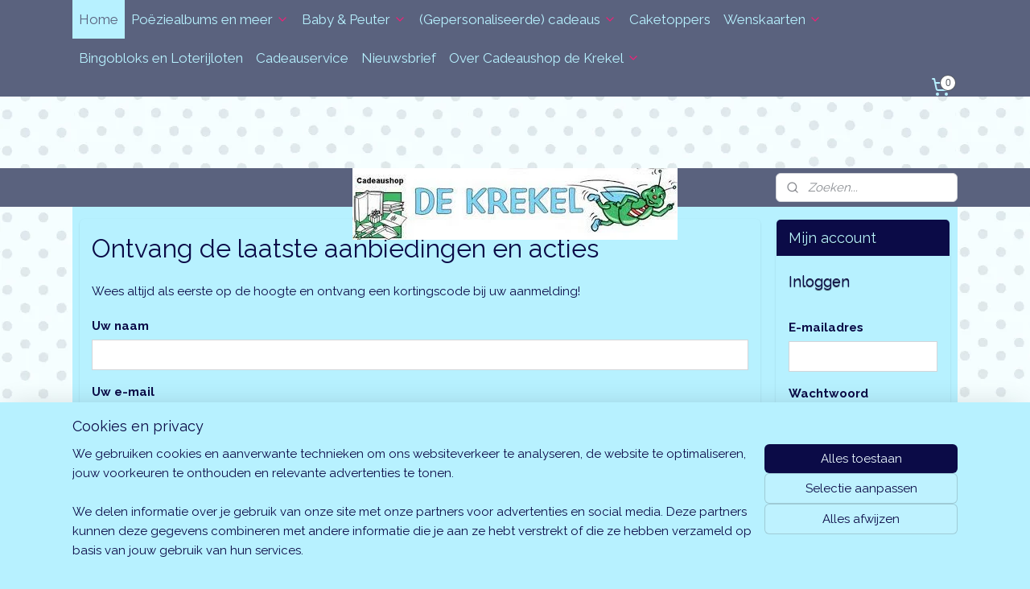

--- FILE ---
content_type: text/html; charset=UTF-8
request_url: https://www.dekrekel.com/newsletter/
body_size: 16084
content:
<!DOCTYPE html>
<!--[if lt IE 7]>
<html lang="nl"
      class="no-js lt-ie9 lt-ie8 lt-ie7 secure"> <![endif]-->
<!--[if IE 7]>
<html lang="nl"
      class="no-js lt-ie9 lt-ie8 is-ie7 secure"> <![endif]-->
<!--[if IE 8]>
<html lang="nl"
      class="no-js lt-ie9 is-ie8 secure"> <![endif]-->
<!--[if gt IE 8]><!-->
<html lang="nl" class="no-js secure">
<!--<![endif]-->
<head prefix="og: http://ogp.me/ns#">
    <meta http-equiv="Content-Type" content="text/html; charset=UTF-8"/>

    <title>Ontvang de laatste aanbiedingen en acties  | Cadeaushop de Krekel-voor gepersonaliseerde cadeau’s en poëziealbums en plaatjes</title>
    <meta name="robots" content="noarchive"/>
    <meta name="robots" content="index,follow,noodp,noydir"/>
    
    <meta name="verify-v1" content="vu59DuVBsmHMBDBJizUZo5icsGxXOXRq7t7iKKL64N8"/>
        <meta name="google-site-verification" content="vu59DuVBsmHMBDBJizUZo5icsGxXOXRq7t7iKKL64N8"/>
    <meta name="viewport" content="width=device-width, initial-scale=1.0"/>
    <meta name="revisit-after" content="1 days"/>
    <meta name="generator" content="Mijnwebwinkel"/>
    <meta name="web_author" content="https://www.mijnwebwinkel.nl/"/>

    

    <meta property="og:site_name" content="Cadeaushop de Krekel-voor gepersonaliseerde cadeau’s en poëziealbums en plaatjes"/>


    <link rel="preload" as="style" href="https://static.myonlinestore.eu/assets/../js/fancybox/jquery.fancybox.css?20260114074236"
          onload="this.onload=null;this.rel='stylesheet'">
    <noscript>
        <link rel="stylesheet" href="https://static.myonlinestore.eu/assets/../js/fancybox/jquery.fancybox.css?20260114074236">
    </noscript>

    <link rel="stylesheet" type="text/css" href="https://asset.myonlinestore.eu/20WIlwvkKlzb7ha0Nepw6xwcnd71OD.css"/>

    <link rel="preload" as="style" href="https://static.myonlinestore.eu/assets/../fonts/fontawesome-6.4.2/css/fontawesome.min.css?20260114074236"
          onload="this.onload=null;this.rel='stylesheet'">
    <link rel="preload" as="style" href="https://static.myonlinestore.eu/assets/../fonts/fontawesome-6.4.2/css/solid.min.css?20260114074236"
          onload="this.onload=null;this.rel='stylesheet'">
    <link rel="preload" as="style" href="https://static.myonlinestore.eu/assets/../fonts/fontawesome-6.4.2/css/brands.min.css?20260114074236"
          onload="this.onload=null;this.rel='stylesheet'">
    <link rel="preload" as="style" href="https://static.myonlinestore.eu/assets/../fonts/fontawesome-6.4.2/css/v4-shims.min.css?20260114074236"
          onload="this.onload=null;this.rel='stylesheet'">
    <noscript>
        <link rel="stylesheet" href="https://static.myonlinestore.eu/assets/../fonts/font-awesome-4.1.0/css/font-awesome.4.1.0.min.css?20260114074236">
    </noscript>

    <link rel="preconnect" href="https://static.myonlinestore.eu/" crossorigin />
    <link rel="dns-prefetch" href="https://static.myonlinestore.eu/" />
    <link rel="preconnect" href="https://cdn.myonlinestore.eu" crossorigin />
    <link rel="dns-prefetch" href="https://cdn.myonlinestore.eu" />

    <script type="text/javascript" src="https://static.myonlinestore.eu/assets/../js/modernizr.js?20260114074236"></script>
        
    <link rel="icon" type="image/x-icon" href="https://cdn.myonlinestore.eu/93c546f3-6be1-11e9-a722-44a8421b9960/favicon.ico?t=1768673745"
              />
    <script>
        var _rollbarConfig = {
        accessToken: 'd57a2075769e4401ab611d78421f1c89',
        captureUncaught: false,
        captureUnhandledRejections: false,
        verbose: false,
        payload: {
            environment: 'prod',
            person: {
                id: 30474,
            },
            ignoredMessages: [
                'request aborted',
                'network error',
                'timeout'
            ]
        },
        reportLevel: 'error'
    };
    // Rollbar Snippet
    !function(r){var e={};function o(n){if(e[n])return e[n].exports;var t=e[n]={i:n,l:!1,exports:{}};return r[n].call(t.exports,t,t.exports,o),t.l=!0,t.exports}o.m=r,o.c=e,o.d=function(r,e,n){o.o(r,e)||Object.defineProperty(r,e,{enumerable:!0,get:n})},o.r=function(r){"undefined"!=typeof Symbol&&Symbol.toStringTag&&Object.defineProperty(r,Symbol.toStringTag,{value:"Module"}),Object.defineProperty(r,"__esModule",{value:!0})},o.t=function(r,e){if(1&e&&(r=o(r)),8&e)return r;if(4&e&&"object"==typeof r&&r&&r.__esModule)return r;var n=Object.create(null);if(o.r(n),Object.defineProperty(n,"default",{enumerable:!0,value:r}),2&e&&"string"!=typeof r)for(var t in r)o.d(n,t,function(e){return r[e]}.bind(null,t));return n},o.n=function(r){var e=r&&r.__esModule?function(){return r.default}:function(){return r};return o.d(e,"a",e),e},o.o=function(r,e){return Object.prototype.hasOwnProperty.call(r,e)},o.p="",o(o.s=0)}([function(r,e,o){var n=o(1),t=o(4);_rollbarConfig=_rollbarConfig||{},_rollbarConfig.rollbarJsUrl=_rollbarConfig.rollbarJsUrl||"https://cdnjs.cloudflare.com/ajax/libs/rollbar.js/2.14.4/rollbar.min.js",_rollbarConfig.async=void 0===_rollbarConfig.async||_rollbarConfig.async;var a=n.setupShim(window,_rollbarConfig),l=t(_rollbarConfig);window.rollbar=n.Rollbar,a.loadFull(window,document,!_rollbarConfig.async,_rollbarConfig,l)},function(r,e,o){var n=o(2);function t(r){return function(){try{return r.apply(this,arguments)}catch(r){try{console.error("[Rollbar]: Internal error",r)}catch(r){}}}}var a=0;function l(r,e){this.options=r,this._rollbarOldOnError=null;var o=a++;this.shimId=function(){return o},"undefined"!=typeof window&&window._rollbarShims&&(window._rollbarShims[o]={handler:e,messages:[]})}var i=o(3),s=function(r,e){return new l(r,e)},d=function(r){return new i(s,r)};function c(r){return t(function(){var e=Array.prototype.slice.call(arguments,0),o={shim:this,method:r,args:e,ts:new Date};window._rollbarShims[this.shimId()].messages.push(o)})}l.prototype.loadFull=function(r,e,o,n,a){var l=!1,i=e.createElement("script"),s=e.getElementsByTagName("script")[0],d=s.parentNode;i.crossOrigin="",i.src=n.rollbarJsUrl,o||(i.async=!0),i.onload=i.onreadystatechange=t(function(){if(!(l||this.readyState&&"loaded"!==this.readyState&&"complete"!==this.readyState)){i.onload=i.onreadystatechange=null;try{d.removeChild(i)}catch(r){}l=!0,function(){var e;if(void 0===r._rollbarDidLoad){e=new Error("rollbar.js did not load");for(var o,n,t,l,i=0;o=r._rollbarShims[i++];)for(o=o.messages||[];n=o.shift();)for(t=n.args||[],i=0;i<t.length;++i)if("function"==typeof(l=t[i])){l(e);break}}"function"==typeof a&&a(e)}()}}),d.insertBefore(i,s)},l.prototype.wrap=function(r,e,o){try{var n;if(n="function"==typeof e?e:function(){return e||{}},"function"!=typeof r)return r;if(r._isWrap)return r;if(!r._rollbar_wrapped&&(r._rollbar_wrapped=function(){o&&"function"==typeof o&&o.apply(this,arguments);try{return r.apply(this,arguments)}catch(o){var e=o;throw e&&("string"==typeof e&&(e=new String(e)),e._rollbarContext=n()||{},e._rollbarContext._wrappedSource=r.toString(),window._rollbarWrappedError=e),e}},r._rollbar_wrapped._isWrap=!0,r.hasOwnProperty))for(var t in r)r.hasOwnProperty(t)&&(r._rollbar_wrapped[t]=r[t]);return r._rollbar_wrapped}catch(e){return r}};for(var p="log,debug,info,warn,warning,error,critical,global,configure,handleUncaughtException,handleAnonymousErrors,handleUnhandledRejection,captureEvent,captureDomContentLoaded,captureLoad".split(","),u=0;u<p.length;++u)l.prototype[p[u]]=c(p[u]);r.exports={setupShim:function(r,e){if(r){var o=e.globalAlias||"Rollbar";if("object"==typeof r[o])return r[o];r._rollbarShims={},r._rollbarWrappedError=null;var a=new d(e);return t(function(){e.captureUncaught&&(a._rollbarOldOnError=r.onerror,n.captureUncaughtExceptions(r,a,!0),e.wrapGlobalEventHandlers&&n.wrapGlobals(r,a,!0)),e.captureUnhandledRejections&&n.captureUnhandledRejections(r,a,!0);var t=e.autoInstrument;return!1!==e.enabled&&(void 0===t||!0===t||"object"==typeof t&&t.network)&&r.addEventListener&&(r.addEventListener("load",a.captureLoad.bind(a)),r.addEventListener("DOMContentLoaded",a.captureDomContentLoaded.bind(a))),r[o]=a,a})()}},Rollbar:d}},function(r,e){function o(r,e,o){if(e.hasOwnProperty&&e.hasOwnProperty("addEventListener")){for(var n=e.addEventListener;n._rollbarOldAdd&&n.belongsToShim;)n=n._rollbarOldAdd;var t=function(e,o,t){n.call(this,e,r.wrap(o),t)};t._rollbarOldAdd=n,t.belongsToShim=o,e.addEventListener=t;for(var a=e.removeEventListener;a._rollbarOldRemove&&a.belongsToShim;)a=a._rollbarOldRemove;var l=function(r,e,o){a.call(this,r,e&&e._rollbar_wrapped||e,o)};l._rollbarOldRemove=a,l.belongsToShim=o,e.removeEventListener=l}}r.exports={captureUncaughtExceptions:function(r,e,o){if(r){var n;if("function"==typeof e._rollbarOldOnError)n=e._rollbarOldOnError;else if(r.onerror){for(n=r.onerror;n._rollbarOldOnError;)n=n._rollbarOldOnError;e._rollbarOldOnError=n}e.handleAnonymousErrors();var t=function(){var o=Array.prototype.slice.call(arguments,0);!function(r,e,o,n){r._rollbarWrappedError&&(n[4]||(n[4]=r._rollbarWrappedError),n[5]||(n[5]=r._rollbarWrappedError._rollbarContext),r._rollbarWrappedError=null);var t=e.handleUncaughtException.apply(e,n);o&&o.apply(r,n),"anonymous"===t&&(e.anonymousErrorsPending+=1)}(r,e,n,o)};o&&(t._rollbarOldOnError=n),r.onerror=t}},captureUnhandledRejections:function(r,e,o){if(r){"function"==typeof r._rollbarURH&&r._rollbarURH.belongsToShim&&r.removeEventListener("unhandledrejection",r._rollbarURH);var n=function(r){var o,n,t;try{o=r.reason}catch(r){o=void 0}try{n=r.promise}catch(r){n="[unhandledrejection] error getting `promise` from event"}try{t=r.detail,!o&&t&&(o=t.reason,n=t.promise)}catch(r){}o||(o="[unhandledrejection] error getting `reason` from event"),e&&e.handleUnhandledRejection&&e.handleUnhandledRejection(o,n)};n.belongsToShim=o,r._rollbarURH=n,r.addEventListener("unhandledrejection",n)}},wrapGlobals:function(r,e,n){if(r){var t,a,l="EventTarget,Window,Node,ApplicationCache,AudioTrackList,ChannelMergerNode,CryptoOperation,EventSource,FileReader,HTMLUnknownElement,IDBDatabase,IDBRequest,IDBTransaction,KeyOperation,MediaController,MessagePort,ModalWindow,Notification,SVGElementInstance,Screen,TextTrack,TextTrackCue,TextTrackList,WebSocket,WebSocketWorker,Worker,XMLHttpRequest,XMLHttpRequestEventTarget,XMLHttpRequestUpload".split(",");for(t=0;t<l.length;++t)r[a=l[t]]&&r[a].prototype&&o(e,r[a].prototype,n)}}}},function(r,e){function o(r,e){this.impl=r(e,this),this.options=e,function(r){for(var e=function(r){return function(){var e=Array.prototype.slice.call(arguments,0);if(this.impl[r])return this.impl[r].apply(this.impl,e)}},o="log,debug,info,warn,warning,error,critical,global,configure,handleUncaughtException,handleAnonymousErrors,handleUnhandledRejection,_createItem,wrap,loadFull,shimId,captureEvent,captureDomContentLoaded,captureLoad".split(","),n=0;n<o.length;n++)r[o[n]]=e(o[n])}(o.prototype)}o.prototype._swapAndProcessMessages=function(r,e){var o,n,t;for(this.impl=r(this.options);o=e.shift();)n=o.method,t=o.args,this[n]&&"function"==typeof this[n]&&("captureDomContentLoaded"===n||"captureLoad"===n?this[n].apply(this,[t[0],o.ts]):this[n].apply(this,t));return this},r.exports=o},function(r,e){r.exports=function(r){return function(e){if(!e&&!window._rollbarInitialized){for(var o,n,t=(r=r||{}).globalAlias||"Rollbar",a=window.rollbar,l=function(r){return new a(r)},i=0;o=window._rollbarShims[i++];)n||(n=o.handler),o.handler._swapAndProcessMessages(l,o.messages);window[t]=n,window._rollbarInitialized=!0}}}}]);
    // End Rollbar Snippet
    </script>
    <script defer type="text/javascript" src="https://static.myonlinestore.eu/assets/../js/jquery.min.js?20260114074236"></script><script defer type="text/javascript" src="https://static.myonlinestore.eu/assets/../js/mww/shop.js?20260114074236"></script><script defer type="text/javascript" src="https://static.myonlinestore.eu/assets/../js/mww/navigation.js?20260114074236"></script><script defer type="text/javascript" src="https://static.myonlinestore.eu/assets/../js/delay.js?20260114074236"></script><script defer type="text/javascript" src="https://static.myonlinestore.eu/assets/../js/mww/ajax.js?20260114074236"></script><script defer type="text/javascript" src="https://static.myonlinestore.eu/assets/../js/foundation/foundation.min.js?20260114074236"></script><script defer type="text/javascript" src="https://static.myonlinestore.eu/assets/../js/foundation/foundation/foundation.topbar.js?20260114074236"></script><script defer type="text/javascript" src="https://static.myonlinestore.eu/assets/../js/foundation/foundation/foundation.tooltip.js?20260114074236"></script><script defer type="text/javascript" src="https://static.myonlinestore.eu/assets/../js/mww/deferred.js?20260114074236"></script>
        <script src="https://static.myonlinestore.eu/assets/webpack/bootstrapper.ce10832e.js"></script>
    
    <script src="https://static.myonlinestore.eu/assets/webpack/vendor.85ea91e8.js" defer></script><script src="https://static.myonlinestore.eu/assets/webpack/main.c5872b2c.js" defer></script>
    
    <script src="https://static.myonlinestore.eu/assets/webpack/webcomponents.377dc92a.js" defer></script>
    
    <script src="https://static.myonlinestore.eu/assets/webpack/render.8395a26c.js" defer></script>

    <script>
        window.bootstrapper.add(new Strap('marketingScripts', []));
    </script>
        <script>
  window.dataLayer = window.dataLayer || [];

  function gtag() {
    dataLayer.push(arguments);
  }

    gtag(
    "consent",
    "default",
    {
      "ad_storage": "denied",
      "ad_user_data": "denied",
      "ad_personalization": "denied",
      "analytics_storage": "denied",
      "security_storage": "granted",
      "personalization_storage": "denied",
      "functionality_storage": "denied",
    }
  );

  gtag("js", new Date());
  gtag("config", 'G-HSRC51ENF9', { "groups": "myonlinestore" });gtag("config", 'G-DLC2D4V2H8');</script>
<script async src="https://www.googletagmanager.com/gtag/js?id=G-HSRC51ENF9"></script>
        <script>
        
    </script>
        
<script>
    var marketingStrapId = 'marketingScripts'
    var marketingScripts = window.bootstrapper.use(marketingStrapId);

    if (marketingScripts === null) {
        marketingScripts = [];
    }

    
    window.bootstrapper.update(new Strap(marketingStrapId, marketingScripts));
</script>
    <noscript>
        <style>ul.products li {
                opacity: 1 !important;
            }</style>
    </noscript>

            <script>
                (function (w, d, s, l, i) {
            w[l] = w[l] || [];
            w[l].push({
                'gtm.start':
                    new Date().getTime(), event: 'gtm.js'
            });
            var f = d.getElementsByTagName(s)[0],
                j = d.createElement(s), dl = l != 'dataLayer' ? '&l=' + l : '';
            j.async = true;
            j.src =
                'https://www.googletagmanager.com/gtm.js?id=' + i + dl;
            f.parentNode.insertBefore(j, f);
        })(window, document, 'script', 'dataLayer', 'GTM-MSQ3L6L');
                (function (w, d, s, l, i) {
            w[l] = w[l] || [];
            w[l].push({
                'gtm.start':
                    new Date().getTime(), event: 'gtm.js'
            });
            var f = d.getElementsByTagName(s)[0],
                j = d.createElement(s), dl = l != 'dataLayer' ? '&l=' + l : '';
            j.async = true;
            j.src =
                'https://www.googletagmanager.com/gtm.js?id=' + i + dl;
            f.parentNode.insertBefore(j, f);
        })(window, document, 'script', 'dataLayer', 'GTM-NJRKCCF');
            </script>

</head>
<body    class="lang-nl_NL layout-width-1100 twoColumn">

    <noscript>
                    <iframe src="https://www.googletagmanager.com/ns.html?id=GTM-MSQ3L6L" height="0" width="0"
                    style="display:none;visibility:hidden"></iframe>
                    <iframe src="https://www.googletagmanager.com/ns.html?id=GTM-NJRKCCF" height="0" width="0"
                    style="display:none;visibility:hidden"></iframe>
            </noscript>


<header>
    <a tabindex="0" id="skip-link" class="button screen-reader-text" href="#content">Spring naar de hoofdtekst</a>
</header>


<div id="react_element__filter"></div>

    <script type="text/javascript">!function(d,s,id){var js,fjs=d.getElementsByTagName(s)[0];if(!d.getElementById(id)){js=d.createElement(s);js.id=id;js.src="https://platform.twitter.com/widgets.js";fjs.parentNode.insertBefore(js,fjs);}}(document,"script","twitter-wjs");</script><div class="site-container">
    <div class="inner-wrap">
                    <nav class="tab-bar mobile-navigation custom-topbar ">
    <section class="left-button" style="display: none;">
        <a class="mobile-nav-button"
           href="#" data-react-trigger="mobile-navigation-toggle">
                <div   
    aria-hidden role="img"
    class="icon icon--sf-menu
        "
    >
    <svg><use xlink:href="#sf-menu"></use></svg>
    </div>
&#160;
                <span>Menu</span>        </a>
    </section>
    <section class="title-section">
        <span class="title">Cadeaushop de Krekel-voor gepersonaliseerde cadeau’s en poëziealbums en plaatjes</span>
    </section>
    <section class="right-button">

                                            <a href="/customer/login/" class="foldout-account">
                <span class="profile-icon"
                      data-logged-in="false">    <div   
    aria-hidden role="img"
    class="icon icon--sf-user
        "
    >
    <svg><use xlink:href="#sf-user"></use></svg>
    </div>
</span>
                    <span class="profile-icon" data-logged-in="true"
                          style="display: none">    <div   
    aria-hidden role="img"
    class="icon icon--sf-user-check
        "
    >
    <svg><use xlink:href="#sf-user-check"></use></svg>
    </div>
</span>
                </a>
                                    
        <a href="/cart/" class="cart-icon hidden">
                <div   
    aria-hidden role="img"
    class="icon icon--sf-shopping-cart
        "
    >
    <svg><use xlink:href="#sf-shopping-cart"></use></svg>
    </div>
            <span class="cart-count" style="display: none"></span>
        </a>
    </section>
</nav>
        
        
        <div class="bg-container custom-css-container"             data-active-language="nl"
            data-current-date="19-01-2026"
            data-category-id="unknown"
            data-article-id="unknown"
            data-article-category-id="unknown"
            data-article-name="unknown"
        >
            <noscript class="no-js-message">
                <div class="inner">
                    Javascript is uitgeschakeld.


Zonder Javascript is het niet mogelijk bestellingen te plaatsen in deze webwinkel en zijn een aantal functionaliteiten niet beschikbaar.
                </div>
            </noscript>

            <div id="header">
                <div id="react_root"><!-- --></div>
                <div
                    class="header-bar-top sticky">
                                                
<div class="row header-bar-inner" data-bar-position="top" data-options="sticky_on: large; is_hover: true; scrolltop: true;" data-topbar>
    <section class="top-bar-section">
                                    <nav class="module-container navigation navigation--mega-menu align-left">
                    <ul>
                            


    

<li class="active">
            <a href="https://www.dekrekel.com/" class="no_underline">
            Home
                    </a>

                                </li>
    

    


<li class="has-dropdown">
            <a href="https://www.dekrekel.com/c-4052660/poeziealbums-en-meer/" class="no_underline">
            Poëziealbums en meer
                                                <div aria-hidden role="img" class="icon"><svg><use xlink:href="#sf-chevron-down"></use></svg></div>
                                    </a>

                                                    
                <div class="mega-menu">
                    <div class="mega-menu__background"></div>
                    <ul class="mega-menu__list">
                                                    <li class="mega-menu__category">
                                <a class="mega-menu__category-title mega-menu__category-title--no_underline" href="https://www.dekrekel.com/c-361477/dagboeken/" title="Dagboeken">Dagboeken</a>

                                                            </li>
                                                    <li class="mega-menu__category">
                                <a class="mega-menu__category-title mega-menu__category-title--no_underline" href="https://www.dekrekel.com/c-361478/poeziealbums/" title="Poeziealbums">Poeziealbums</a>

                                                                                                        
                                    <ul class="mega-menu__category-list">
                                                                                    <li class="mega-menu__item ">
                                                <a class="mega-menu__link mega-menu__link--no_underline" href="https://www.dekrekel.com/c-1100495/poezieplaatjes-en-stickers/" title="Poezieplaatjes&#x20;en&#x20;stickers">Poezieplaatjes en stickers</a>
                                            </li>
                                                                                    <li class="mega-menu__item ">
                                                <a class="mega-menu__link mega-menu__link--no_underline" href="https://www.dekrekel.com/c-6352038/kaarten/" title="Kaarten&#x20;">Kaarten </a>
                                            </li>
                                        
                                                                            </ul>
                                                            </li>
                                                    <li class="mega-menu__category">
                                <a class="mega-menu__category-title mega-menu__category-title--no_underline" href="https://www.dekrekel.com/c-361475/vriendenboekjes/" title="Vriendenboekjes">Vriendenboekjes</a>

                                                            </li>
                        
                                            </ul>
                </div>
                        </li>
    

    


<li class="has-dropdown">
            <a href="https://www.dekrekel.com/c-3783099/baby-peuter/" class="no_underline">
            Baby &amp; Peuter
                                                <div aria-hidden role="img" class="icon"><svg><use xlink:href="#sf-chevron-down"></use></svg></div>
                                    </a>

                                                    
                <div class="mega-menu">
                    <div class="mega-menu__background"></div>
                    <ul class="mega-menu__list">
                                                    <li class="mega-menu__category">
                                <a class="mega-menu__category-title mega-menu__category-title--no_underline" href="https://www.dekrekel.com/c-3717952/kraamcadeau-s/" title="Kraamcadeau&#x27;s">Kraamcadeau&#039;s</a>

                                                            </li>
                                                    <li class="mega-menu__category">
                                <a class="mega-menu__category-title mega-menu__category-title--no_underline" href="https://www.dekrekel.com/c-4958942/kinderkamer/" title="Kinderkamer">Kinderkamer</a>

                                                            </li>
                        
                                            </ul>
                </div>
                        </li>
    

    


<li class="has-dropdown">
            <a href="https://www.dekrekel.com/c-361564/gepersonaliseerde-cadeaus/" class="no_underline">
            (Gepersonaliseerde) cadeaus
                                                <div aria-hidden role="img" class="icon"><svg><use xlink:href="#sf-chevron-down"></use></svg></div>
                                    </a>

                                                    
                <div class="mega-menu">
                    <div class="mega-menu__background"></div>
                    <ul class="mega-menu__list">
                                                    <li class="mega-menu__category">
                                <a class="mega-menu__category-title mega-menu__category-title--no_underline" href="https://www.dekrekel.com/c-5506360/glazen-en-mokken/" title="Glazen&#x20;en&#x20;mokken">Glazen en mokken</a>

                                                                                                        
                                    <ul class="mega-menu__category-list">
                                                                                    <li class="mega-menu__item ">
                                                <a class="mega-menu__link mega-menu__link--no_underline" href="https://www.dekrekel.com/c-5084918/geetste-glazen/" title="Ge&#x00EB;tste&#x20;glazen">Geëtste glazen</a>
                                            </li>
                                        
                                                                            </ul>
                                                            </li>
                                                    <li class="mega-menu__category">
                                <a class="mega-menu__category-title mega-menu__category-title--no_underline" href="https://www.dekrekel.com/c-3433780/bedrukte-kaarsen/" title="Bedrukte&#x20;kaarsen">Bedrukte kaarsen</a>

                                                            </li>
                                                    <li class="mega-menu__category">
                                <a class="mega-menu__category-title mega-menu__category-title--no_underline" href="https://www.dekrekel.com/c-6294639/kussen-met-opdruk/" title="Kussen&#x20;met&#x20;opdruk">Kussen met opdruk</a>

                                                            </li>
                                                    <li class="mega-menu__category">
                                <a class="mega-menu__category-title mega-menu__category-title--no_underline" href="https://www.dekrekel.com/c-924097/kerst/" title="Kerst&#x21;">Kerst!</a>

                                                            </li>
                                                    <li class="mega-menu__category">
                                <a class="mega-menu__category-title mega-menu__category-title--no_underline" href="https://www.dekrekel.com/c-1140462/silhouetlampjes/" title="Silhouetlampjes">Silhouetlampjes</a>

                                                            </li>
                                                    <li class="mega-menu__category">
                                <a class="mega-menu__category-title mega-menu__category-title--no_underline" href="https://www.dekrekel.com/c-4307857/tas-met-opdruk/" title="Tas&#x20;met&#x20;opdruk">Tas met opdruk</a>

                                                            </li>
                                                    <li class="mega-menu__category">
                                <a class="mega-menu__category-title mega-menu__category-title--no_underline" href="https://www.dekrekel.com/c-6728600/ot-en-sien-artikelen/" title="Ot&#x20;en&#x20;Sien&#x20;artikelen">Ot en Sien artikelen</a>

                                                            </li>
                                                    <li class="mega-menu__category">
                                <a class="mega-menu__category-title mega-menu__category-title--no_underline" href="https://www.dekrekel.com/c-7011986/gegraveerde-houten-artikelen/" title="Gegraveerde&#x20;houten&#x20;artikelen">Gegraveerde houten artikelen</a>

                                                            </li>
                        
                                            </ul>
                </div>
                        </li>
    




<li class="">
            <a href="https://www.dekrekel.com/c-6414835/caketoppers/" class="no_underline">
            Caketoppers
                    </a>

                                </li>
    

    


<li class="has-dropdown">
            <a href="https://www.dekrekel.com/c-3676435/wenskaarten/" class="no_underline">
            Wenskaarten
                                                <div aria-hidden role="img" class="icon"><svg><use xlink:href="#sf-chevron-down"></use></svg></div>
                                    </a>

                                                    
                <div class="mega-menu">
                    <div class="mega-menu__background"></div>
                    <ul class="mega-menu__list">
                                                    <li class="mega-menu__category">
                                <a class="mega-menu__category-title mega-menu__category-title--no_underline" href="https://www.dekrekel.com/c-6334641/nostalgische-ansichtkaarten/" title="Nostalgische&#x20;ansichtkaarten&#x20;">Nostalgische ansichtkaarten </a>

                                                            </li>
                        
                                            </ul>
                </div>
                        </li>
    




<li class="">
            <a href="https://www.dekrekel.com/c-1119930/bingobloks-en-loterijloten/" class="no_underline">
            Bingobloks en Loterijloten
                    </a>

                                </li>
    




<li class="">
            <a href="https://www.dekrekel.com/c-392096/cadeauservice/" class="no_underline">
            Cadeauservice
                    </a>

                                </li>
    




<li class="">
            <a href="https://www.dekrekel.com/c-417044/nieuwsbrief/" class="no_underline">
            Nieuwsbrief
                    </a>

                                </li>
    

    


<li class="has-dropdown">
            <a href="https://www.dekrekel.com/c-1314694/over-cadeaushop-de-krekel/" class="no_underline">
            Over Cadeaushop de Krekel
                                                <div aria-hidden role="img" class="icon"><svg><use xlink:href="#sf-chevron-down"></use></svg></div>
                                    </a>

                                                    
                <div class="mega-menu">
                    <div class="mega-menu__background"></div>
                    <ul class="mega-menu__list">
                                                    <li class="mega-menu__category">
                                <a class="mega-menu__category-title mega-menu__category-title--no_underline" href="https://www.dekrekel.com/c-360514/algemene-voorwaarden/" title="Algemene&#x20;voorwaarden">Algemene voorwaarden</a>

                                                            </li>
                                                    <li class="mega-menu__category">
                                <a class="mega-menu__category-title mega-menu__category-title--no_underline" href="https://www.dekrekel.com/c-678453/bedrijfsgegevens/" title="Bedrijfsgegevens">Bedrijfsgegevens</a>

                                                            </li>
                                                    <li class="mega-menu__category">
                                <a class="mega-menu__category-title mega-menu__category-title--no_underline" href="https://www.dekrekel.com/c-1314700/levertijden/" title="Levertijden">Levertijden</a>

                                                            </li>
                                                    <li class="mega-menu__category">
                                <a class="mega-menu__category-title mega-menu__category-title--no_underline" href="https://www.dekrekel.com/c-417022/interessante-links/" title="Interessante&#x20;Links">Interessante Links</a>

                                                            </li>
                                                    <li class="mega-menu__category">
                                <a class="mega-menu__category-title mega-menu__category-title--no_underline" href="https://www.dekrekel.com/c-1314964/retourneren/" title="Retourneren">Retourneren</a>

                                                            </li>
                                                    <li class="mega-menu__category">
                                <a class="mega-menu__category-title mega-menu__category-title--no_underline" href="https://www.dekrekel.com/c-1945225/faq/" title="FAQ">FAQ</a>

                                                            </li>
                                                    <li class="mega-menu__category">
                                <a class="mega-menu__category-title mega-menu__category-title--no_underline" href="https://www.dekrekel.com/c-4398795/privacyverklaring/" title="Privacyverklaring">Privacyverklaring</a>

                                                            </li>
                        
                                                    <li class="mega-menu__category">
                                <a class="mega-menu__category-title mega-menu__category-title--no_underline" href="https://www.dekrekel.com/c-1314694/over-cadeaushop-de-krekel/" title="Bekijk&#x20;alle&#x20;pagina&#x2019;s">Bekijk alle pagina’s    <div   
    aria-hidden role="img"
    class="icon icon--sf-chevron-right
                    icon--small
        "
    >
    <svg><use xlink:href="#sf-chevron-right"></use></svg>
    </div>
</a>
                            </li>
                                            </ul>
                </div>
                        </li>

                    </ul>
                </nav>
                                                <div class="module-container cart align-right2">
                    
<div class="header-cart module moduleCartCompact" data-ajax-cart-replace="true" data-productcount="0">
            <a href="/cart/?category_id=4050590" class="foldout-cart">
                <div   
    aria-hidden role="img"
    class="icon icon--sf-shopping-cart
        "
            title="Winkelwagen"
    >
    <svg><use xlink:href="#sf-shopping-cart"></use></svg>
    </div>
            <span class="count">0</span>
        </a>
        <div class="hidden-cart-details">
            <div class="invisible-hover-area">
                <div data-mobile-cart-replace="true" class="cart-details">
                                            <div class="cart-summary">
                            Geen artikelen in winkelwagen.
                        </div>
                                    </div>

                            </div>
        </div>
    </div>

                </div>
                        </section>
</div>

                                    </div>

                

        
                
            

<sf-header-image
    class="web-component"
    header-element-height="89px"
    align="center"
    store-name="Cadeaushop de Krekel-voor gepersonaliseerde cadeau’s en poëziealbums en plaatjes"
    store-url="https://www.dekrekel.com/"
    background-image-url=""
    mobile-background-image-url=""
    logo-custom-width=""
    logo-custom-height=""
    page-column-width="1100"
    style="
        height: 89px;

        --background-color: transparent;
        --background-height: 89px;
        --background-aspect-ratio: 1;
        --scaling-background-aspect-ratio: 2.75;
        --mobile-background-height: 0px;
        --mobile-background-aspect-ratio: 1;
        --color: #B7F1FF;
        --logo-custom-width: auto;
        --logo-custom-height: auto;
        --logo-aspect-ratio: 4.5393258426966
        ">
            <a href="https://www.dekrekel.com/" slot="logo" style="max-height: 100%;">
            <img
                src="https://cdn.myonlinestore.eu/93c546f3-6be1-11e9-a722-44a8421b9960/logo_large.png?t=1768673745"
                alt="Cadeaushop de Krekel-voor gepersonaliseerde cadeau’s en poëziealbums en plaatjes"
                style="
                    width: 404px;
                    height: 100%;
                    display: block;
                    max-height: 400px;
                    "
            />
        </a>
    </sf-header-image>
                <div class="header-bar-bottom">
                                                
<div class="row header-bar-inner" data-bar-position="header" data-options="sticky_on: large; is_hover: true; scrolltop: true;" data-topbar>
    <section class="top-bar-section">
                                    <div class="module-container search align-right">
                    <div class="react_element__searchbox" 
    data-post-url="/search/" 
    data-search-phrase=""></div>

                </div>
                        </section>
</div>

                                    </div>
            </div>

                            <div class="mega-menu-overlay"></div>
            
            
            <div id="content" class="columncount-2">
                <div class="row">
                                                                                                                            <div class="columns large-11 medium-10" id="centercolumn">
    
    
                            
    <div class="intro">
        <h1>Ontvang de laatste aanbiedingen en acties </h1>
        <p>
            Wees altijd als eerste op de hoogte  en ontvang een kortingscode bij uw aanmelding!
        </p>

        <form accept-charset="UTF-8" name="newsletter_subscribe"
          method="post" action="" class="newsletter legacy">

        <div class="form-group        ">
    <label class="control-label required" for="newsletter_subscribe_name">Uw naam</label><div class="control-group">
            <div class="control-container   no-errors    ">
                                <input type="text"
            id="newsletter_subscribe_name" name="newsletter_subscribe[name]" required="required" class="form-control"
                                                    data-validator-range="0-0"
                />
                    </div>
                                </div>
</div>
    

        <div class="form-group        ">
    <label class="control-label required" for="newsletter_subscribe_email">Uw e-mail</label><div class="control-group">
            <div class="control-container   no-errors    ">
                                <input type="email"
            id="newsletter_subscribe_email" name="newsletter_subscribe[email]" required="required" class="form-control"
                                                    data-validator-range="0-0"
                />
                    </div>
                                </div>
</div>
    

        <div style="display: none">
            <div class="form-group        ">
    <label class="control-label" for="newsletter_subscribe_website">Website</label><div class="control-group">
            <div class="control-container   no-errors    ">
                                <input type="text"
            id="newsletter_subscribe_website" name="newsletter_subscribe[website]" class="form-control"
                                                    data-validator-range="0-0"
                />
                    </div>
                                </div>
</div>
    
        </div>

        <div class="form-group        ">
    <div class="control-group">
            <div class="control-container   no-errors    ">
                                <script src="https://www.google.com/recaptcha/api.js?hl=nl_NL"></script><div class="g-recaptcha" data-theme="light" data-size="normal" data-type="image" data-sitekey="6Lf0KigUAAAAAEWPvXCYC1cmsr5ePdUdEnKvlIm4" data-callback="" data-expired-callback="" data-bind="" data-badge=""></div><noscript><div style="width: 302px; height: 352px;"><div style="width: 302px; height: 352px; position: relative;"><div style="width: 302px; height: 352px; position: absolute;"><iframe src="https://www.google.com/recaptcha/api/fallback?k=6Lf0KigUAAAAAEWPvXCYC1cmsr5ePdUdEnKvlIm4"
                  style="width: 302px; height:352px; border-style: none; overflow: hidden;"
              ></iframe></div><div style="width: 250px; height: 80px; position: absolute; border-style: none; bottom: 21px; left: 25px; margin: 0; padding: 0; right: 25px;"><textarea id="g-recaptcha-response" name="g-recaptcha-response"
                    class="g-recaptcha-response"
                    style="width: 250px; height: 80px; border: 1px solid #c1c1c1; margin: 0; padding: 0; resize: none;"
              ></textarea></div></div></div></noscript>            </div>
                                </div>
</div>
    <input type="hidden"
            id="newsletter_subscribe__token" name="newsletter_subscribe[_token]" class="form-control"
            value="7.QBPtSxevo0WgiFv_yr9UTQiVNe4ZxE5ndilUuhBTajE.OneyIWf65zHCwi_SuPsLJWXXeKVsngwyGn1k6UYePkgkdoQ4Tpn5I5HKAg"                                         data-validator-range="0-0"
                />
        
        <div class="form-group">
            <button type="submit" class="btn">
                Aanmelden
            </button>
        </div>
        </form>
    </div>

            
    </div>
<div class="columns large-3 medium-4" id="rightcolumn">
            <div class="pane paneColumn paneColumnRight">
            
<div class="block my-account-column">
            <h3>Mijn account</h3>
        <h3 class="no-background">Inloggen</h3>
        <div class="form-group">
            <form accept-charset="UTF-8" name=""
          method="post" action="/customer/login/?referer=/newsletter/" class="legacy" id="login_form">
            <script>
    document.addEventListener("DOMContentLoaded", function () {
        Array.from(document.querySelectorAll("#login_form")).map(
            form => form.addEventListener("submit", function () {
                Array.from(document.querySelectorAll("#login")).map(button => button.disabled = true);
            })
        );
    });
</script>
            
            <div class="form-group        ">
    <label class="control-label required" for="customer_account_username">E-mailadres</label><div class="control-group">
            <div class="control-container   no-errors    ">
                                <input type="email"
            id="customer_account_username" name="_username" required="required" class="default form-control" maxlength="100"
                                                    data-validator-range="0-0"
                />
                    </div>
                                </div>
</div>
    
            <div class="form-group        ">
    <label class="control-label required" for="customer_account_password">Wachtwoord</label><div class="control-group">
            <div class="control-container   no-errors    ">
                                <input type="password"
            id="customer_account_password" name="_password" required="required" class="default form-control" maxlength="64"
                                                    data-validator-range="0-0"
                />
                    </div>
                                </div>
</div>
    
            <div class="form-row buttons">
                <button type="submit" id="login" name="login" class="btn">
                    Inloggen
                </button>
            </div>
            <input type="hidden"
            id="_csrf_token" name="_csrf_token" class="form-control"
            value="575e6e3bd19d65947c8fea8159d.mr6NIhCDmgh3ZZiPw7qqaOdWv1xLv3FitISkKVnUTs4.-cjIayLw-DsFMrXErYPODYgT9h4P10Ma-uvHUAOiO6DL585wcs_eUBQB_w"                                         data-validator-range="0-0"
                />
        </form>
        </div>
        <br/>
        <a href="/customer/forgot-password/">Wachtwoord vergeten?</a>
                    <hr/>
            <h3 class="no-background">Geen account?</h3>
            <p>
                Met een account kun je sneller bestellen en heb je een overzicht van je eerdere bestellingen.
            </p>
            <a href="https://www.dekrekel.com/customer/register/?referer=/newsletter/"
               class="btn">Account aanmaken</a>
            </div>

            <div id="fb-root"></div>
<script async defer crossorigin="anonymous" src="https://connect.facebook.net/nl_NL/sdk.js#xfbml=1&version=v20.0" nonce="ef729EoP"></script>
<div class="facebook module">
    <div class="moduleFacebook">
        <a href="https://www.facebook.com/dekrekel" target="_blank">
            <i class="fa fa-facebook-square"></i>
            dekrekel        </a>
    </div>
    <div class="fb-like"
         data-href="https://www.facebook.com/dekrekel"
         data-colorscheme="light"
         data-layout="standard"
         data-action="like"
         data-share="false"
         data-width="210"></div>
</div>

            <div class="module moduleTwitter">
            <a href="https://twitter.com/dekrekel"
           class="twitter-follow-button"
           data-align=""
           data-size="medium"
           data-show-count="false">
            Follow @dekrekel
        </a>
    </div>

            <div class="module moduleTwitter">
            <a href="https://twitter.com/share"
           class="twitter-share-button"
           data-size="medium"
           data-count="none"
           data-via="dekrekel"
           data-url="https://www.dekrekel.com/">
            Tweet
        </a>
    </div>

    </div>

    </div>
                                                                                        </div>
            </div>
        </div>

                    <div id="footer" class="custom-css-container"             data-active-language="nl"
            data-current-date="19-01-2026"
            data-category-id="unknown"
            data-article-id="unknown"
            data-article-category-id="unknown"
            data-article-name="unknown"
        >
                    <div class="pane paneFooter">
        <div class="inner">
            <ul>
                                                        <li><div class="block textarea  textAlignLeft ">
            <h3>Service</h3>
    
            <ul><li><p>Gratis verzending &nbsp;&gt; &euro; 100 (NL)</p></li><li><p>Verzending (meestal) binnen 1-3 werkdagen</p></li><li><p>tot 14 dagen na ontvangst retourneren</p></li><li><p>Niet goed, geld terug</p></li><li><p>Gratis <a href="https://www.dekrekel.com/c-392096/cadeauservice/">cadeauservice</a></p></li></ul>
    </div>
</li>
                                                        <li>
<div class="block block-newsletter">
    <h3>Ontvang de laatste aanbiedingen en acties </h3>

    <div class="intro-text">
        Wees altijd als eerste op de hoogte  en ontvang een kortingscode bij uw aanmelding!
    </div>

    <a href="https://www.dekrekel.com/newsletter/" class="btn">Aanmelden</a>
</div>
</li>
                                                        <li><div class="block textarea  textAlignLeft ">
            <h3>Contact:</h3>
    
            <p>Cadeaushop de Krekel</p><p>e-mail: info@dekrekel.com</p><p>tel. &nbsp;0629588757 (Jeanet) of b.g.g.&nbsp;tel. 0612593388 (Wilma) (niet na 22.00 uur) Acquisitie wordt niet op prijs gesteld.</p><p>Groen van Prinstererstraat 67</p><p>2953 BD&nbsp; Alblasserdam</p>
    </div>
</li>
                                                        <li><div class="module moduleImage">
                <img src="https://cdn.myonlinestore.eu/93c546f3-6be1-11e9-a722-44a8421b9960/images/module/image/184748.png?t=1515947391" alt="" title=""/>
            </div>
</li>
                                                        <li><div class="block textarea  textAlignLeft ">
            <h3>Over Cadeaushop de Krekel</h3>
    
            <p style="text-align:center"><img alt="" width="206" height="75" src="https://cdn.myonlinestore.eu/93c546f3-6be1-11e9-a722-44a8421b9960/images/header%20minderjong%20webpagina.png" style="border-style:solid; border-width:0px"></p><p>&nbsp;</p><p>Cadeaushop de Krekel en www.dekrekel.com&nbsp;</p><p>zijn onderdeel van Minderjong BV.&nbsp;</p><p>&nbsp;</p><p>Al onze leveringen zijn vrijgesteld van BTW o.g.v. art. 25 Wet OB</p>
    </div>
</li>
                            </ul>
        </div>
    </div>

            </div>
                <div id="mwwFooter">
            <div class="row mwwFooter">
                <div class="columns small-14">
                                                                                                                                                © 2009 - 2026 Cadeaushop de Krekel-voor gepersonaliseerde cadeau’s en poëziealbums en plaatjes
                        | <a href="https://www.dekrekel.com/sitemap/" class="footer">sitemap</a>
                        | <a href="https://www.dekrekel.com/rss/" class="footer" target="_blank">rss</a>
                                                    | <a href="https://www.mijnwebwinkel.nl/webshop-starten?utm_medium=referral&amp;utm_source=ecommerce_website&amp;utm_campaign=myonlinestore_shops_pro_nl" class="footer" target="_blank">webwinkel beginnen</a>
    -
    powered by <a href="https://www.mijnwebwinkel.nl/?utm_medium=referral&amp;utm_source=ecommerce_website&amp;utm_campaign=myonlinestore_shops_pro_nl" class="footer" target="_blank">Mijnwebwinkel</a>                                                            </div>
            </div>
        </div>
    </div>
</div>

<script>
    window.bootstrapper.add(new Strap('storeNotifications', {
        notifications: [],
    }));

    var storeLocales = [
                'nl_NL',
                'en_GB',
            ];
    window.bootstrapper.add(new Strap('storeLocales', storeLocales));

    window.bootstrapper.add(new Strap('consentBannerSettings', {"enabled":true,"privacyStatementPageId":null,"privacyStatementPageUrl":null,"updatedAt":"2024-02-29T11:31:41+01:00","updatedAtTimestamp":1709202701,"consentTypes":{"required":{"enabled":true,"title":"Noodzakelijk","text":"Cookies en technieken die zijn nodig om de website bruikbaar te maken, zoals het onthouden van je winkelmandje, veilig afrekenen en toegang tot beveiligde gedeelten van de website. Zonder deze cookies kan de website niet naar behoren werken."},"analytical":{"enabled":true,"title":"Statistieken","text":"Cookies en technieken die anoniem gegevens verzamelen en rapporteren over het gebruik van de website, zodat de website geoptimaliseerd kan worden."},"functional":{"enabled":false,"title":"Functioneel","text":"Cookies en technieken die helpen om optionele functionaliteiten aan de website toe te voegen, zoals chatmogelijkheden, het verzamelen van feedback en andere functies van derden."},"marketing":{"enabled":true,"title":"Marketing","text":"Cookies en technieken die worden ingezet om bezoekers gepersonaliseerde en relevante advertenties te kunnen tonen op basis van eerder bezochte pagina’s, en om de effectiviteit van advertentiecampagnes te analyseren."},"personalization":{"enabled":false,"title":"Personalisatie","text":"Cookies en technieken om de vormgeving en inhoud van de website op u aan te passen, zoals de taal of vormgeving van de website."}},"labels":{"banner":{"title":"Cookies en privacy","text":"We gebruiken cookies en aanverwante technieken om ons websiteverkeer te analyseren, de website te optimaliseren, jouw voorkeuren te onthouden en relevante advertenties te tonen.\n\nWe delen informatie over je gebruik van onze site met onze partners voor advertenties en social media. Deze partners kunnen deze gegevens combineren met andere informatie die je aan ze hebt verstrekt of die ze hebben verzameld op basis van jouw gebruik van hun services."},"modal":{"title":"Cookie- en privacyinstellingen","text":"We gebruiken cookies en aanverwante technieken om ons websiteverkeer te analyseren, de website te optimaliseren, jouw voorkeuren te onthouden en relevante advertenties te tonen.\n\nWe delen informatie over je gebruik van onze site met onze partners voor advertenties en social media. Deze partners kunnen deze gegevens combineren met andere informatie die je aan ze hebt verstrekt of die ze hebben verzameld op basis van jouw gebruik van hun services."},"button":{"title":"Cookie- en privacyinstellingen","text":"button_text"}}}));
    window.bootstrapper.add(new Strap('store', {"availableBusinessModels":"ALL","currency":"EUR","currencyDisplayLocale":"nl_NL","discountApplicable":true,"googleTrackingType":"gtag","id":"30474","locale":"nl_NL","loginRequired":true,"roles":[],"storeName":"Cadeaushop de Krekel-voor gepersonaliseerde cadeau’s en poëziealbums en plaatjes","uuid":"93c546f3-6be1-11e9-a722-44a8421b9960"}));
    window.bootstrapper.add(new Strap('merchant', { isMerchant: false }));
    window.bootstrapper.add(new Strap('customer', { authorized: false }));

    window.bootstrapper.add(new Strap('layout', {"hideCurrencyValuta":false}));
    window.bootstrapper.add(new Strap('store_layout', { width: 1100 }));
    window.bootstrapper.add(new Strap('theme', {"button_border_radius":6,"button_inactive_background_color":"A89999","divider_border_color":"687191","border_radius":6,"ugly_shadows":true,"flexbox_image_size":"contain","block_background_centercolumn":"","cta_color":"F02178","hyperlink_color":"F02178","general_link_hover_color":null,"content_padding":5,"price_color":"1D218A","price_font_size":24,"center_short_description":false,"navigation_link_bg_color":"5A627E","navigation_link_fg_color":"B7F1FF","navigation_active_bg_color":"B7F1FF","navigation_active_fg_color":"5A627E","navigation_arrow_color":"F02178","navigation_font":"google_Raleway","navigation_font_size":17,"store_color_head":"","store_color_head_font":"#B7F1FF","store_color_background_main":"#B7F1FF","store_color_topbar_font":"#B7F1FF","store_color_background":"#B7F1FF","store_color_border":"","store_color_block_head":"#0B0B47","store_color_block_font":"#B7F1FF","store_color_block_background":"","store_color_headerbar_font":"#F02178","store_color_headerbar_background":"#5A627E","store_font_type":"google_Raleway","store_header_font_type":"google_Raleway","store_header_font_size":8,"store_font_size":15,"store_font_color":"#0B0B47","store_button_color":"#0B0B47","store_button_font_color":"#EBF8FE","action_price_color":"#00B7CC","article_font_size":18,"store_htags_color":"#0B0B47"}));
    window.bootstrapper.add(new Strap('shippingGateway', {"shippingCountries":["AT","NL","BA","NO","US","BE","DK","IE","CA","PT","ES","LU","IT","GB","FR","DE"]}));

    window.bootstrapper.add(new Strap('commonTranslations', {
        customerSexMale: 'De heer',
        customerSexFemale: 'Mevrouw',
        oopsTryAgain: 'Er ging iets mis, probeer het opnieuw',
        totalsHideTaxSpecs: 'Verberg de btw specificaties',
        totalsShowTaxSpecs: 'Toon de btw specificaties',
        searchInputPlaceholder: 'Zoeken...',
    }));

    window.bootstrapper.add(new Strap('saveForLaterTranslations', {
        saveForLaterSavedLabel: 'Bewaard',
        saveForLaterSavedItemsLabel: 'Bewaarde items',
        saveForLaterTitle: 'Bewaar voor later',
    }));

    window.bootstrapper.add(new Strap('loyaltyTranslations', {
        loyaltyProgramTitle: 'Spaarprogramma',
        loyaltyPointsLabel: 'Spaarpunten',
        loyaltyRewardsLabel: 'beloningen',
    }));

    window.bootstrapper.add(new Strap('saveForLater', {
        enabled: false    }))

    window.bootstrapper.add(new Strap('loyalty', {
        enabled: false
    }))

    window.bootstrapper.add(new Strap('paymentTest', {
        enabled: false,
        stopUrl: "https:\/\/www.dekrekel.com\/nl_NL\/logout\/"
    }));

    window.bootstrapper.add(new Strap('analyticsTracking', {
                gtag: true,
        datalayer: true,
            }));
</script>

<div id="react_element__mobnav"></div>

<script type="text/javascript">
    window.bootstrapper.add(new Strap('mobileNavigation', {
        search_url: 'https://www.dekrekel.com/search/',
        navigation_structure: {
            id: 0,
            parentId: null,
            text: 'root',
            children: [{"id":4050590,"parent_id":2669353,"style":"no_underline","url":"https:\/\/www.dekrekel.com\/","text":"Home","active":true},{"id":2067249,"parent_id":2669353,"style":"divider","url":"","text":null,"active":false},{"id":1314975,"parent_id":2669353,"style":"divider","url":"","text":null,"active":false},{"id":4052660,"parent_id":2669353,"style":"no_underline","url":"https:\/\/www.dekrekel.com\/c-4052660\/poeziealbums-en-meer\/","text":"Po\u00ebziealbums en meer","active":false,"children":[{"id":361477,"parent_id":4052660,"style":"no_underline","url":"https:\/\/www.dekrekel.com\/c-361477\/dagboeken\/","text":"Dagboeken","active":false},{"id":361478,"parent_id":4052660,"style":"no_underline","url":"https:\/\/www.dekrekel.com\/c-361478\/poeziealbums\/","text":"Poeziealbums","active":false,"children":[{"id":1100495,"parent_id":361478,"style":"no_underline","url":"https:\/\/www.dekrekel.com\/c-1100495\/poezieplaatjes-en-stickers\/","text":"Poezieplaatjes en stickers","active":false,"children":[{"id":6804683,"parent_id":1100495,"style":"no_underline","url":"https:\/\/www.dekrekel.com\/c-6804683\/stickers\/","text":"Stickers","active":false}]},{"id":6352038,"parent_id":361478,"style":"no_underline","url":"https:\/\/www.dekrekel.com\/c-6352038\/kaarten\/","text":"Kaarten ","active":false}]},{"id":361475,"parent_id":4052660,"style":"no_underline","url":"https:\/\/www.dekrekel.com\/c-361475\/vriendenboekjes\/","text":"Vriendenboekjes","active":false}]},{"id":3783099,"parent_id":2669353,"style":"no_underline","url":"https:\/\/www.dekrekel.com\/c-3783099\/baby-peuter\/","text":"Baby & Peuter","active":false,"children":[{"id":3717952,"parent_id":3783099,"style":"no_underline","url":"https:\/\/www.dekrekel.com\/c-3717952\/kraamcadeau-s\/","text":"Kraamcadeau's","active":false},{"id":4958942,"parent_id":3783099,"style":"no_underline","url":"https:\/\/www.dekrekel.com\/c-4958942\/kinderkamer\/","text":"Kinderkamer","active":false}]},{"id":361564,"parent_id":2669353,"style":"no_underline","url":"https:\/\/www.dekrekel.com\/c-361564\/gepersonaliseerde-cadeaus\/","text":"(Gepersonaliseerde) cadeaus","active":false,"children":[{"id":5506360,"parent_id":361564,"style":"no_underline","url":"https:\/\/www.dekrekel.com\/c-5506360\/glazen-en-mokken\/","text":"Glazen en mokken","active":false,"children":[{"id":5084918,"parent_id":5506360,"style":"no_underline","url":"https:\/\/www.dekrekel.com\/c-5084918\/geetste-glazen\/","text":"Ge\u00ebtste glazen","active":false}]},{"id":3433780,"parent_id":361564,"style":"no_underline","url":"https:\/\/www.dekrekel.com\/c-3433780\/bedrukte-kaarsen\/","text":"Bedrukte kaarsen","active":false},{"id":6294639,"parent_id":361564,"style":"no_underline","url":"https:\/\/www.dekrekel.com\/c-6294639\/kussen-met-opdruk\/","text":"Kussen met opdruk","active":false},{"id":924097,"parent_id":361564,"style":"no_underline","url":"https:\/\/www.dekrekel.com\/c-924097\/kerst\/","text":"Kerst!","active":false},{"id":1140462,"parent_id":361564,"style":"no_underline","url":"https:\/\/www.dekrekel.com\/c-1140462\/silhouetlampjes\/","text":"Silhouetlampjes","active":false},{"id":4307857,"parent_id":361564,"style":"no_underline","url":"https:\/\/www.dekrekel.com\/c-4307857\/tas-met-opdruk\/","text":"Tas met opdruk","active":false},{"id":6728600,"parent_id":361564,"style":"no_underline","url":"https:\/\/www.dekrekel.com\/c-6728600\/ot-en-sien-artikelen\/","text":"Ot en Sien artikelen","active":false},{"id":7011986,"parent_id":361564,"style":"no_underline","url":"https:\/\/www.dekrekel.com\/c-7011986\/gegraveerde-houten-artikelen\/","text":"Gegraveerde houten artikelen","active":false}]},{"id":6414835,"parent_id":2669353,"style":"no_underline","url":"https:\/\/www.dekrekel.com\/c-6414835\/caketoppers\/","text":"Caketoppers","active":false},{"id":3676435,"parent_id":2669353,"style":"no_underline","url":"https:\/\/www.dekrekel.com\/c-3676435\/wenskaarten\/","text":"Wenskaarten","active":false,"children":[{"id":6334641,"parent_id":3676435,"style":"no_underline","url":"https:\/\/www.dekrekel.com\/c-6334641\/nostalgische-ansichtkaarten\/","text":"Nostalgische ansichtkaarten ","active":false}]},{"id":1119930,"parent_id":2669353,"style":"no_underline","url":"https:\/\/www.dekrekel.com\/c-1119930\/bingobloks-en-loterijloten\/","text":"Bingobloks en Loterijloten","active":false},{"id":392096,"parent_id":2669353,"style":"no_underline","url":"https:\/\/www.dekrekel.com\/c-392096\/cadeauservice\/","text":"Cadeauservice","active":false},{"id":417044,"parent_id":2669353,"style":"no_underline","url":"https:\/\/www.dekrekel.com\/c-417044\/nieuwsbrief\/","text":"Nieuwsbrief","active":false},{"id":1314694,"parent_id":2669353,"style":"no_underline","url":"https:\/\/www.dekrekel.com\/c-1314694\/over-cadeaushop-de-krekel\/","text":"Over Cadeaushop de Krekel","active":false,"children":[{"id":360514,"parent_id":1314694,"style":"no_underline","url":"https:\/\/www.dekrekel.com\/c-360514\/algemene-voorwaarden\/","text":"Algemene voorwaarden","active":false},{"id":678453,"parent_id":1314694,"style":"no_underline","url":"https:\/\/www.dekrekel.com\/c-678453\/bedrijfsgegevens\/","text":"Bedrijfsgegevens","active":false},{"id":1314700,"parent_id":1314694,"style":"no_underline","url":"https:\/\/www.dekrekel.com\/c-1314700\/levertijden\/","text":"Levertijden","active":false},{"id":417022,"parent_id":1314694,"style":"no_underline","url":"https:\/\/www.dekrekel.com\/c-417022\/interessante-links\/","text":"Interessante Links","active":false},{"id":1314964,"parent_id":1314694,"style":"no_underline","url":"https:\/\/www.dekrekel.com\/c-1314964\/retourneren\/","text":"Retourneren","active":false},{"id":1945225,"parent_id":1314694,"style":"no_underline","url":"https:\/\/www.dekrekel.com\/c-1945225\/faq\/","text":"FAQ","active":false},{"id":4398795,"parent_id":1314694,"style":"no_underline","url":"https:\/\/www.dekrekel.com\/c-4398795\/privacyverklaring\/","text":"Privacyverklaring","active":false},{"id":4057464,"parent_id":1314694,"style":"no_underline","url":"https:\/\/www.dekrekel.com\/c-4057464\/leuke-downloads\/","text":"Leuke downloads","active":false},{"id":4059981,"parent_id":1314694,"style":"no_underline","url":"https:\/\/www.dekrekel.com\/c-4059981\/verzendkosten\/","text":"Verzendkosten","active":false},{"id":360381,"parent_id":1314694,"style":"no_underline","url":"https:\/\/www.dekrekel.com\/c-360381\/faq\/","text":"FAQ","active":false}]}],
        }
    }));
</script>

<div id="react_element__consent_banner"></div>
<div id="react_element__consent_button" class="consent-button"></div>
<div id="react_element__cookiescripts" style="display: none;"></div><script src="https://static.myonlinestore.eu/assets/bundles/fosjsrouting/js/router.js?20260114074236"></script>
<script src="https://static.myonlinestore.eu/assets/js/routes.js?20260114074236"></script>

<script type="text/javascript">
window.bootstrapper.add(new Strap('rollbar', {
    enabled: true,
    token: "d57a2075769e4401ab611d78421f1c89"
}));
</script>

<script>
    window.bootstrapper.add(new Strap('baseUrl', "https://www.dekrekel.com/api"));
    window.bootstrapper.add(new Strap('storeUrl', "https://www.dekrekel.com/"));
    Routing.setBaseUrl("");
    Routing.setHost("www.dekrekel.com");

    // check if the route is localized, if so; add locale to BaseUrl
    var localized_pathname = Routing.getBaseUrl() + "/nl_NL";
    var pathname = window.location.pathname;

    if (pathname.indexOf(localized_pathname) > -1) {
        Routing.setBaseUrl(localized_pathname);
    }
</script>



<!--
ISC License for Lucide icons
Copyright (c) for portions of Lucide are held by Cole Bemis 2013-2024 as part of Feather (MIT). All other copyright (c) for Lucide are held by Lucide Contributors 2024.
Permission to use, copy, modify, and/or distribute this software for any purpose with or without fee is hereby granted, provided that the above copyright notice and this permission notice appear in all copies.
-->
</body>
</html>


--- FILE ---
content_type: text/html; charset=utf-8
request_url: https://www.google.com/recaptcha/api2/anchor?ar=1&k=6Lf0KigUAAAAAEWPvXCYC1cmsr5ePdUdEnKvlIm4&co=aHR0cHM6Ly93d3cuZGVrcmVrZWwuY29tOjQ0Mw..&hl=nl&type=image&v=PoyoqOPhxBO7pBk68S4YbpHZ&theme=light&size=normal&anchor-ms=20000&execute-ms=30000&cb=u4d5d5h641nc
body_size: 49559
content:
<!DOCTYPE HTML><html dir="ltr" lang="nl"><head><meta http-equiv="Content-Type" content="text/html; charset=UTF-8">
<meta http-equiv="X-UA-Compatible" content="IE=edge">
<title>reCAPTCHA</title>
<style type="text/css">
/* cyrillic-ext */
@font-face {
  font-family: 'Roboto';
  font-style: normal;
  font-weight: 400;
  font-stretch: 100%;
  src: url(//fonts.gstatic.com/s/roboto/v48/KFO7CnqEu92Fr1ME7kSn66aGLdTylUAMa3GUBHMdazTgWw.woff2) format('woff2');
  unicode-range: U+0460-052F, U+1C80-1C8A, U+20B4, U+2DE0-2DFF, U+A640-A69F, U+FE2E-FE2F;
}
/* cyrillic */
@font-face {
  font-family: 'Roboto';
  font-style: normal;
  font-weight: 400;
  font-stretch: 100%;
  src: url(//fonts.gstatic.com/s/roboto/v48/KFO7CnqEu92Fr1ME7kSn66aGLdTylUAMa3iUBHMdazTgWw.woff2) format('woff2');
  unicode-range: U+0301, U+0400-045F, U+0490-0491, U+04B0-04B1, U+2116;
}
/* greek-ext */
@font-face {
  font-family: 'Roboto';
  font-style: normal;
  font-weight: 400;
  font-stretch: 100%;
  src: url(//fonts.gstatic.com/s/roboto/v48/KFO7CnqEu92Fr1ME7kSn66aGLdTylUAMa3CUBHMdazTgWw.woff2) format('woff2');
  unicode-range: U+1F00-1FFF;
}
/* greek */
@font-face {
  font-family: 'Roboto';
  font-style: normal;
  font-weight: 400;
  font-stretch: 100%;
  src: url(//fonts.gstatic.com/s/roboto/v48/KFO7CnqEu92Fr1ME7kSn66aGLdTylUAMa3-UBHMdazTgWw.woff2) format('woff2');
  unicode-range: U+0370-0377, U+037A-037F, U+0384-038A, U+038C, U+038E-03A1, U+03A3-03FF;
}
/* math */
@font-face {
  font-family: 'Roboto';
  font-style: normal;
  font-weight: 400;
  font-stretch: 100%;
  src: url(//fonts.gstatic.com/s/roboto/v48/KFO7CnqEu92Fr1ME7kSn66aGLdTylUAMawCUBHMdazTgWw.woff2) format('woff2');
  unicode-range: U+0302-0303, U+0305, U+0307-0308, U+0310, U+0312, U+0315, U+031A, U+0326-0327, U+032C, U+032F-0330, U+0332-0333, U+0338, U+033A, U+0346, U+034D, U+0391-03A1, U+03A3-03A9, U+03B1-03C9, U+03D1, U+03D5-03D6, U+03F0-03F1, U+03F4-03F5, U+2016-2017, U+2034-2038, U+203C, U+2040, U+2043, U+2047, U+2050, U+2057, U+205F, U+2070-2071, U+2074-208E, U+2090-209C, U+20D0-20DC, U+20E1, U+20E5-20EF, U+2100-2112, U+2114-2115, U+2117-2121, U+2123-214F, U+2190, U+2192, U+2194-21AE, U+21B0-21E5, U+21F1-21F2, U+21F4-2211, U+2213-2214, U+2216-22FF, U+2308-230B, U+2310, U+2319, U+231C-2321, U+2336-237A, U+237C, U+2395, U+239B-23B7, U+23D0, U+23DC-23E1, U+2474-2475, U+25AF, U+25B3, U+25B7, U+25BD, U+25C1, U+25CA, U+25CC, U+25FB, U+266D-266F, U+27C0-27FF, U+2900-2AFF, U+2B0E-2B11, U+2B30-2B4C, U+2BFE, U+3030, U+FF5B, U+FF5D, U+1D400-1D7FF, U+1EE00-1EEFF;
}
/* symbols */
@font-face {
  font-family: 'Roboto';
  font-style: normal;
  font-weight: 400;
  font-stretch: 100%;
  src: url(//fonts.gstatic.com/s/roboto/v48/KFO7CnqEu92Fr1ME7kSn66aGLdTylUAMaxKUBHMdazTgWw.woff2) format('woff2');
  unicode-range: U+0001-000C, U+000E-001F, U+007F-009F, U+20DD-20E0, U+20E2-20E4, U+2150-218F, U+2190, U+2192, U+2194-2199, U+21AF, U+21E6-21F0, U+21F3, U+2218-2219, U+2299, U+22C4-22C6, U+2300-243F, U+2440-244A, U+2460-24FF, U+25A0-27BF, U+2800-28FF, U+2921-2922, U+2981, U+29BF, U+29EB, U+2B00-2BFF, U+4DC0-4DFF, U+FFF9-FFFB, U+10140-1018E, U+10190-1019C, U+101A0, U+101D0-101FD, U+102E0-102FB, U+10E60-10E7E, U+1D2C0-1D2D3, U+1D2E0-1D37F, U+1F000-1F0FF, U+1F100-1F1AD, U+1F1E6-1F1FF, U+1F30D-1F30F, U+1F315, U+1F31C, U+1F31E, U+1F320-1F32C, U+1F336, U+1F378, U+1F37D, U+1F382, U+1F393-1F39F, U+1F3A7-1F3A8, U+1F3AC-1F3AF, U+1F3C2, U+1F3C4-1F3C6, U+1F3CA-1F3CE, U+1F3D4-1F3E0, U+1F3ED, U+1F3F1-1F3F3, U+1F3F5-1F3F7, U+1F408, U+1F415, U+1F41F, U+1F426, U+1F43F, U+1F441-1F442, U+1F444, U+1F446-1F449, U+1F44C-1F44E, U+1F453, U+1F46A, U+1F47D, U+1F4A3, U+1F4B0, U+1F4B3, U+1F4B9, U+1F4BB, U+1F4BF, U+1F4C8-1F4CB, U+1F4D6, U+1F4DA, U+1F4DF, U+1F4E3-1F4E6, U+1F4EA-1F4ED, U+1F4F7, U+1F4F9-1F4FB, U+1F4FD-1F4FE, U+1F503, U+1F507-1F50B, U+1F50D, U+1F512-1F513, U+1F53E-1F54A, U+1F54F-1F5FA, U+1F610, U+1F650-1F67F, U+1F687, U+1F68D, U+1F691, U+1F694, U+1F698, U+1F6AD, U+1F6B2, U+1F6B9-1F6BA, U+1F6BC, U+1F6C6-1F6CF, U+1F6D3-1F6D7, U+1F6E0-1F6EA, U+1F6F0-1F6F3, U+1F6F7-1F6FC, U+1F700-1F7FF, U+1F800-1F80B, U+1F810-1F847, U+1F850-1F859, U+1F860-1F887, U+1F890-1F8AD, U+1F8B0-1F8BB, U+1F8C0-1F8C1, U+1F900-1F90B, U+1F93B, U+1F946, U+1F984, U+1F996, U+1F9E9, U+1FA00-1FA6F, U+1FA70-1FA7C, U+1FA80-1FA89, U+1FA8F-1FAC6, U+1FACE-1FADC, U+1FADF-1FAE9, U+1FAF0-1FAF8, U+1FB00-1FBFF;
}
/* vietnamese */
@font-face {
  font-family: 'Roboto';
  font-style: normal;
  font-weight: 400;
  font-stretch: 100%;
  src: url(//fonts.gstatic.com/s/roboto/v48/KFO7CnqEu92Fr1ME7kSn66aGLdTylUAMa3OUBHMdazTgWw.woff2) format('woff2');
  unicode-range: U+0102-0103, U+0110-0111, U+0128-0129, U+0168-0169, U+01A0-01A1, U+01AF-01B0, U+0300-0301, U+0303-0304, U+0308-0309, U+0323, U+0329, U+1EA0-1EF9, U+20AB;
}
/* latin-ext */
@font-face {
  font-family: 'Roboto';
  font-style: normal;
  font-weight: 400;
  font-stretch: 100%;
  src: url(//fonts.gstatic.com/s/roboto/v48/KFO7CnqEu92Fr1ME7kSn66aGLdTylUAMa3KUBHMdazTgWw.woff2) format('woff2');
  unicode-range: U+0100-02BA, U+02BD-02C5, U+02C7-02CC, U+02CE-02D7, U+02DD-02FF, U+0304, U+0308, U+0329, U+1D00-1DBF, U+1E00-1E9F, U+1EF2-1EFF, U+2020, U+20A0-20AB, U+20AD-20C0, U+2113, U+2C60-2C7F, U+A720-A7FF;
}
/* latin */
@font-face {
  font-family: 'Roboto';
  font-style: normal;
  font-weight: 400;
  font-stretch: 100%;
  src: url(//fonts.gstatic.com/s/roboto/v48/KFO7CnqEu92Fr1ME7kSn66aGLdTylUAMa3yUBHMdazQ.woff2) format('woff2');
  unicode-range: U+0000-00FF, U+0131, U+0152-0153, U+02BB-02BC, U+02C6, U+02DA, U+02DC, U+0304, U+0308, U+0329, U+2000-206F, U+20AC, U+2122, U+2191, U+2193, U+2212, U+2215, U+FEFF, U+FFFD;
}
/* cyrillic-ext */
@font-face {
  font-family: 'Roboto';
  font-style: normal;
  font-weight: 500;
  font-stretch: 100%;
  src: url(//fonts.gstatic.com/s/roboto/v48/KFO7CnqEu92Fr1ME7kSn66aGLdTylUAMa3GUBHMdazTgWw.woff2) format('woff2');
  unicode-range: U+0460-052F, U+1C80-1C8A, U+20B4, U+2DE0-2DFF, U+A640-A69F, U+FE2E-FE2F;
}
/* cyrillic */
@font-face {
  font-family: 'Roboto';
  font-style: normal;
  font-weight: 500;
  font-stretch: 100%;
  src: url(//fonts.gstatic.com/s/roboto/v48/KFO7CnqEu92Fr1ME7kSn66aGLdTylUAMa3iUBHMdazTgWw.woff2) format('woff2');
  unicode-range: U+0301, U+0400-045F, U+0490-0491, U+04B0-04B1, U+2116;
}
/* greek-ext */
@font-face {
  font-family: 'Roboto';
  font-style: normal;
  font-weight: 500;
  font-stretch: 100%;
  src: url(//fonts.gstatic.com/s/roboto/v48/KFO7CnqEu92Fr1ME7kSn66aGLdTylUAMa3CUBHMdazTgWw.woff2) format('woff2');
  unicode-range: U+1F00-1FFF;
}
/* greek */
@font-face {
  font-family: 'Roboto';
  font-style: normal;
  font-weight: 500;
  font-stretch: 100%;
  src: url(//fonts.gstatic.com/s/roboto/v48/KFO7CnqEu92Fr1ME7kSn66aGLdTylUAMa3-UBHMdazTgWw.woff2) format('woff2');
  unicode-range: U+0370-0377, U+037A-037F, U+0384-038A, U+038C, U+038E-03A1, U+03A3-03FF;
}
/* math */
@font-face {
  font-family: 'Roboto';
  font-style: normal;
  font-weight: 500;
  font-stretch: 100%;
  src: url(//fonts.gstatic.com/s/roboto/v48/KFO7CnqEu92Fr1ME7kSn66aGLdTylUAMawCUBHMdazTgWw.woff2) format('woff2');
  unicode-range: U+0302-0303, U+0305, U+0307-0308, U+0310, U+0312, U+0315, U+031A, U+0326-0327, U+032C, U+032F-0330, U+0332-0333, U+0338, U+033A, U+0346, U+034D, U+0391-03A1, U+03A3-03A9, U+03B1-03C9, U+03D1, U+03D5-03D6, U+03F0-03F1, U+03F4-03F5, U+2016-2017, U+2034-2038, U+203C, U+2040, U+2043, U+2047, U+2050, U+2057, U+205F, U+2070-2071, U+2074-208E, U+2090-209C, U+20D0-20DC, U+20E1, U+20E5-20EF, U+2100-2112, U+2114-2115, U+2117-2121, U+2123-214F, U+2190, U+2192, U+2194-21AE, U+21B0-21E5, U+21F1-21F2, U+21F4-2211, U+2213-2214, U+2216-22FF, U+2308-230B, U+2310, U+2319, U+231C-2321, U+2336-237A, U+237C, U+2395, U+239B-23B7, U+23D0, U+23DC-23E1, U+2474-2475, U+25AF, U+25B3, U+25B7, U+25BD, U+25C1, U+25CA, U+25CC, U+25FB, U+266D-266F, U+27C0-27FF, U+2900-2AFF, U+2B0E-2B11, U+2B30-2B4C, U+2BFE, U+3030, U+FF5B, U+FF5D, U+1D400-1D7FF, U+1EE00-1EEFF;
}
/* symbols */
@font-face {
  font-family: 'Roboto';
  font-style: normal;
  font-weight: 500;
  font-stretch: 100%;
  src: url(//fonts.gstatic.com/s/roboto/v48/KFO7CnqEu92Fr1ME7kSn66aGLdTylUAMaxKUBHMdazTgWw.woff2) format('woff2');
  unicode-range: U+0001-000C, U+000E-001F, U+007F-009F, U+20DD-20E0, U+20E2-20E4, U+2150-218F, U+2190, U+2192, U+2194-2199, U+21AF, U+21E6-21F0, U+21F3, U+2218-2219, U+2299, U+22C4-22C6, U+2300-243F, U+2440-244A, U+2460-24FF, U+25A0-27BF, U+2800-28FF, U+2921-2922, U+2981, U+29BF, U+29EB, U+2B00-2BFF, U+4DC0-4DFF, U+FFF9-FFFB, U+10140-1018E, U+10190-1019C, U+101A0, U+101D0-101FD, U+102E0-102FB, U+10E60-10E7E, U+1D2C0-1D2D3, U+1D2E0-1D37F, U+1F000-1F0FF, U+1F100-1F1AD, U+1F1E6-1F1FF, U+1F30D-1F30F, U+1F315, U+1F31C, U+1F31E, U+1F320-1F32C, U+1F336, U+1F378, U+1F37D, U+1F382, U+1F393-1F39F, U+1F3A7-1F3A8, U+1F3AC-1F3AF, U+1F3C2, U+1F3C4-1F3C6, U+1F3CA-1F3CE, U+1F3D4-1F3E0, U+1F3ED, U+1F3F1-1F3F3, U+1F3F5-1F3F7, U+1F408, U+1F415, U+1F41F, U+1F426, U+1F43F, U+1F441-1F442, U+1F444, U+1F446-1F449, U+1F44C-1F44E, U+1F453, U+1F46A, U+1F47D, U+1F4A3, U+1F4B0, U+1F4B3, U+1F4B9, U+1F4BB, U+1F4BF, U+1F4C8-1F4CB, U+1F4D6, U+1F4DA, U+1F4DF, U+1F4E3-1F4E6, U+1F4EA-1F4ED, U+1F4F7, U+1F4F9-1F4FB, U+1F4FD-1F4FE, U+1F503, U+1F507-1F50B, U+1F50D, U+1F512-1F513, U+1F53E-1F54A, U+1F54F-1F5FA, U+1F610, U+1F650-1F67F, U+1F687, U+1F68D, U+1F691, U+1F694, U+1F698, U+1F6AD, U+1F6B2, U+1F6B9-1F6BA, U+1F6BC, U+1F6C6-1F6CF, U+1F6D3-1F6D7, U+1F6E0-1F6EA, U+1F6F0-1F6F3, U+1F6F7-1F6FC, U+1F700-1F7FF, U+1F800-1F80B, U+1F810-1F847, U+1F850-1F859, U+1F860-1F887, U+1F890-1F8AD, U+1F8B0-1F8BB, U+1F8C0-1F8C1, U+1F900-1F90B, U+1F93B, U+1F946, U+1F984, U+1F996, U+1F9E9, U+1FA00-1FA6F, U+1FA70-1FA7C, U+1FA80-1FA89, U+1FA8F-1FAC6, U+1FACE-1FADC, U+1FADF-1FAE9, U+1FAF0-1FAF8, U+1FB00-1FBFF;
}
/* vietnamese */
@font-face {
  font-family: 'Roboto';
  font-style: normal;
  font-weight: 500;
  font-stretch: 100%;
  src: url(//fonts.gstatic.com/s/roboto/v48/KFO7CnqEu92Fr1ME7kSn66aGLdTylUAMa3OUBHMdazTgWw.woff2) format('woff2');
  unicode-range: U+0102-0103, U+0110-0111, U+0128-0129, U+0168-0169, U+01A0-01A1, U+01AF-01B0, U+0300-0301, U+0303-0304, U+0308-0309, U+0323, U+0329, U+1EA0-1EF9, U+20AB;
}
/* latin-ext */
@font-face {
  font-family: 'Roboto';
  font-style: normal;
  font-weight: 500;
  font-stretch: 100%;
  src: url(//fonts.gstatic.com/s/roboto/v48/KFO7CnqEu92Fr1ME7kSn66aGLdTylUAMa3KUBHMdazTgWw.woff2) format('woff2');
  unicode-range: U+0100-02BA, U+02BD-02C5, U+02C7-02CC, U+02CE-02D7, U+02DD-02FF, U+0304, U+0308, U+0329, U+1D00-1DBF, U+1E00-1E9F, U+1EF2-1EFF, U+2020, U+20A0-20AB, U+20AD-20C0, U+2113, U+2C60-2C7F, U+A720-A7FF;
}
/* latin */
@font-face {
  font-family: 'Roboto';
  font-style: normal;
  font-weight: 500;
  font-stretch: 100%;
  src: url(//fonts.gstatic.com/s/roboto/v48/KFO7CnqEu92Fr1ME7kSn66aGLdTylUAMa3yUBHMdazQ.woff2) format('woff2');
  unicode-range: U+0000-00FF, U+0131, U+0152-0153, U+02BB-02BC, U+02C6, U+02DA, U+02DC, U+0304, U+0308, U+0329, U+2000-206F, U+20AC, U+2122, U+2191, U+2193, U+2212, U+2215, U+FEFF, U+FFFD;
}
/* cyrillic-ext */
@font-face {
  font-family: 'Roboto';
  font-style: normal;
  font-weight: 900;
  font-stretch: 100%;
  src: url(//fonts.gstatic.com/s/roboto/v48/KFO7CnqEu92Fr1ME7kSn66aGLdTylUAMa3GUBHMdazTgWw.woff2) format('woff2');
  unicode-range: U+0460-052F, U+1C80-1C8A, U+20B4, U+2DE0-2DFF, U+A640-A69F, U+FE2E-FE2F;
}
/* cyrillic */
@font-face {
  font-family: 'Roboto';
  font-style: normal;
  font-weight: 900;
  font-stretch: 100%;
  src: url(//fonts.gstatic.com/s/roboto/v48/KFO7CnqEu92Fr1ME7kSn66aGLdTylUAMa3iUBHMdazTgWw.woff2) format('woff2');
  unicode-range: U+0301, U+0400-045F, U+0490-0491, U+04B0-04B1, U+2116;
}
/* greek-ext */
@font-face {
  font-family: 'Roboto';
  font-style: normal;
  font-weight: 900;
  font-stretch: 100%;
  src: url(//fonts.gstatic.com/s/roboto/v48/KFO7CnqEu92Fr1ME7kSn66aGLdTylUAMa3CUBHMdazTgWw.woff2) format('woff2');
  unicode-range: U+1F00-1FFF;
}
/* greek */
@font-face {
  font-family: 'Roboto';
  font-style: normal;
  font-weight: 900;
  font-stretch: 100%;
  src: url(//fonts.gstatic.com/s/roboto/v48/KFO7CnqEu92Fr1ME7kSn66aGLdTylUAMa3-UBHMdazTgWw.woff2) format('woff2');
  unicode-range: U+0370-0377, U+037A-037F, U+0384-038A, U+038C, U+038E-03A1, U+03A3-03FF;
}
/* math */
@font-face {
  font-family: 'Roboto';
  font-style: normal;
  font-weight: 900;
  font-stretch: 100%;
  src: url(//fonts.gstatic.com/s/roboto/v48/KFO7CnqEu92Fr1ME7kSn66aGLdTylUAMawCUBHMdazTgWw.woff2) format('woff2');
  unicode-range: U+0302-0303, U+0305, U+0307-0308, U+0310, U+0312, U+0315, U+031A, U+0326-0327, U+032C, U+032F-0330, U+0332-0333, U+0338, U+033A, U+0346, U+034D, U+0391-03A1, U+03A3-03A9, U+03B1-03C9, U+03D1, U+03D5-03D6, U+03F0-03F1, U+03F4-03F5, U+2016-2017, U+2034-2038, U+203C, U+2040, U+2043, U+2047, U+2050, U+2057, U+205F, U+2070-2071, U+2074-208E, U+2090-209C, U+20D0-20DC, U+20E1, U+20E5-20EF, U+2100-2112, U+2114-2115, U+2117-2121, U+2123-214F, U+2190, U+2192, U+2194-21AE, U+21B0-21E5, U+21F1-21F2, U+21F4-2211, U+2213-2214, U+2216-22FF, U+2308-230B, U+2310, U+2319, U+231C-2321, U+2336-237A, U+237C, U+2395, U+239B-23B7, U+23D0, U+23DC-23E1, U+2474-2475, U+25AF, U+25B3, U+25B7, U+25BD, U+25C1, U+25CA, U+25CC, U+25FB, U+266D-266F, U+27C0-27FF, U+2900-2AFF, U+2B0E-2B11, U+2B30-2B4C, U+2BFE, U+3030, U+FF5B, U+FF5D, U+1D400-1D7FF, U+1EE00-1EEFF;
}
/* symbols */
@font-face {
  font-family: 'Roboto';
  font-style: normal;
  font-weight: 900;
  font-stretch: 100%;
  src: url(//fonts.gstatic.com/s/roboto/v48/KFO7CnqEu92Fr1ME7kSn66aGLdTylUAMaxKUBHMdazTgWw.woff2) format('woff2');
  unicode-range: U+0001-000C, U+000E-001F, U+007F-009F, U+20DD-20E0, U+20E2-20E4, U+2150-218F, U+2190, U+2192, U+2194-2199, U+21AF, U+21E6-21F0, U+21F3, U+2218-2219, U+2299, U+22C4-22C6, U+2300-243F, U+2440-244A, U+2460-24FF, U+25A0-27BF, U+2800-28FF, U+2921-2922, U+2981, U+29BF, U+29EB, U+2B00-2BFF, U+4DC0-4DFF, U+FFF9-FFFB, U+10140-1018E, U+10190-1019C, U+101A0, U+101D0-101FD, U+102E0-102FB, U+10E60-10E7E, U+1D2C0-1D2D3, U+1D2E0-1D37F, U+1F000-1F0FF, U+1F100-1F1AD, U+1F1E6-1F1FF, U+1F30D-1F30F, U+1F315, U+1F31C, U+1F31E, U+1F320-1F32C, U+1F336, U+1F378, U+1F37D, U+1F382, U+1F393-1F39F, U+1F3A7-1F3A8, U+1F3AC-1F3AF, U+1F3C2, U+1F3C4-1F3C6, U+1F3CA-1F3CE, U+1F3D4-1F3E0, U+1F3ED, U+1F3F1-1F3F3, U+1F3F5-1F3F7, U+1F408, U+1F415, U+1F41F, U+1F426, U+1F43F, U+1F441-1F442, U+1F444, U+1F446-1F449, U+1F44C-1F44E, U+1F453, U+1F46A, U+1F47D, U+1F4A3, U+1F4B0, U+1F4B3, U+1F4B9, U+1F4BB, U+1F4BF, U+1F4C8-1F4CB, U+1F4D6, U+1F4DA, U+1F4DF, U+1F4E3-1F4E6, U+1F4EA-1F4ED, U+1F4F7, U+1F4F9-1F4FB, U+1F4FD-1F4FE, U+1F503, U+1F507-1F50B, U+1F50D, U+1F512-1F513, U+1F53E-1F54A, U+1F54F-1F5FA, U+1F610, U+1F650-1F67F, U+1F687, U+1F68D, U+1F691, U+1F694, U+1F698, U+1F6AD, U+1F6B2, U+1F6B9-1F6BA, U+1F6BC, U+1F6C6-1F6CF, U+1F6D3-1F6D7, U+1F6E0-1F6EA, U+1F6F0-1F6F3, U+1F6F7-1F6FC, U+1F700-1F7FF, U+1F800-1F80B, U+1F810-1F847, U+1F850-1F859, U+1F860-1F887, U+1F890-1F8AD, U+1F8B0-1F8BB, U+1F8C0-1F8C1, U+1F900-1F90B, U+1F93B, U+1F946, U+1F984, U+1F996, U+1F9E9, U+1FA00-1FA6F, U+1FA70-1FA7C, U+1FA80-1FA89, U+1FA8F-1FAC6, U+1FACE-1FADC, U+1FADF-1FAE9, U+1FAF0-1FAF8, U+1FB00-1FBFF;
}
/* vietnamese */
@font-face {
  font-family: 'Roboto';
  font-style: normal;
  font-weight: 900;
  font-stretch: 100%;
  src: url(//fonts.gstatic.com/s/roboto/v48/KFO7CnqEu92Fr1ME7kSn66aGLdTylUAMa3OUBHMdazTgWw.woff2) format('woff2');
  unicode-range: U+0102-0103, U+0110-0111, U+0128-0129, U+0168-0169, U+01A0-01A1, U+01AF-01B0, U+0300-0301, U+0303-0304, U+0308-0309, U+0323, U+0329, U+1EA0-1EF9, U+20AB;
}
/* latin-ext */
@font-face {
  font-family: 'Roboto';
  font-style: normal;
  font-weight: 900;
  font-stretch: 100%;
  src: url(//fonts.gstatic.com/s/roboto/v48/KFO7CnqEu92Fr1ME7kSn66aGLdTylUAMa3KUBHMdazTgWw.woff2) format('woff2');
  unicode-range: U+0100-02BA, U+02BD-02C5, U+02C7-02CC, U+02CE-02D7, U+02DD-02FF, U+0304, U+0308, U+0329, U+1D00-1DBF, U+1E00-1E9F, U+1EF2-1EFF, U+2020, U+20A0-20AB, U+20AD-20C0, U+2113, U+2C60-2C7F, U+A720-A7FF;
}
/* latin */
@font-face {
  font-family: 'Roboto';
  font-style: normal;
  font-weight: 900;
  font-stretch: 100%;
  src: url(//fonts.gstatic.com/s/roboto/v48/KFO7CnqEu92Fr1ME7kSn66aGLdTylUAMa3yUBHMdazQ.woff2) format('woff2');
  unicode-range: U+0000-00FF, U+0131, U+0152-0153, U+02BB-02BC, U+02C6, U+02DA, U+02DC, U+0304, U+0308, U+0329, U+2000-206F, U+20AC, U+2122, U+2191, U+2193, U+2212, U+2215, U+FEFF, U+FFFD;
}

</style>
<link rel="stylesheet" type="text/css" href="https://www.gstatic.com/recaptcha/releases/PoyoqOPhxBO7pBk68S4YbpHZ/styles__ltr.css">
<script nonce="HlMfICRNWWL6Kfhu-BGnlQ" type="text/javascript">window['__recaptcha_api'] = 'https://www.google.com/recaptcha/api2/';</script>
<script type="text/javascript" src="https://www.gstatic.com/recaptcha/releases/PoyoqOPhxBO7pBk68S4YbpHZ/recaptcha__nl.js" nonce="HlMfICRNWWL6Kfhu-BGnlQ">
      
    </script></head>
<body><div id="rc-anchor-alert" class="rc-anchor-alert"></div>
<input type="hidden" id="recaptcha-token" value="[base64]">
<script type="text/javascript" nonce="HlMfICRNWWL6Kfhu-BGnlQ">
      recaptcha.anchor.Main.init("[\x22ainput\x22,[\x22bgdata\x22,\x22\x22,\[base64]/[base64]/MjU1Ong/[base64]/[base64]/[base64]/[base64]/[base64]/[base64]/[base64]/[base64]/[base64]/[base64]/[base64]/[base64]/[base64]/[base64]/[base64]\\u003d\x22,\[base64]\\u003d\\u003d\x22,\x22KMOxPUDDiyFSw4NFwprDusKPVHzCnHBEGsOBwqDDvMOxXcO+w4vCpknDoxkVT8KEViFtU8K3c8Kkwp46w5EzwpPCrMKdw6LClFIiw5zCkm1bVMOowpsoE8KsN2ozTsOrw6TDl8Okw6jCg2LCkMK4wofDp1DDqEPDsBHDnsK0PEXDqgjCjwHDkjd/wr16wrV2wrDDnBcHwqjChWtPw7vDmD7Ck0fClhrDpMKSw7k1w7jDosKpPgzCrk7DnwdKBnjDuMORwoXCvsOgF8KJw6cnwpbDuC43w5HCsWlDbMKEw63CmMKqPsKgwoI+wrLDgMO/SMKWwrPCvD/CpMO7IXZjGxV9w4vCuwXCgsKIwoRow43CqMKbwqPCt8KQw5s1KhMUwowGwphZGAozQcKyI3HCjQlZXMOdwrgZw6VvwpvCtw7CisKiMGPDn8KTwrBtw580DsOIwqfCoXZOMcKMwqJ9bGfCpDlmw5/DtwTDtMKbCcKDCsKaF8Okw4Iiwo3Cn8OEOMOewrLCiMOXWl83woYowobDvcOBRcOPwo95wpXDvcKkwqUsfF/CjMKEScOiCsO+VElDw7VMZW01wpfDmcK7wqhUbMK4DMOrOsK1wrDDhl7CiTJfw4zDqsO8w53DizvCjlgpw5UmTXbCtyN/bMOdw5hqw7XDh8KeWQgCCMKXDcOOwo7Du8KUw6LCqsOTAwjDh8OqbsKiw4zDlTjCjcKjJGB/woU3wpjDjMKlw4QFJsKMTH3DosOmw6/Cg3PCmsOpXcOkw796AzByKipdGRlzwpPDjcKXdX9Ew5rDoRszwr9EYMKsw6PCqsKrw5fCl2w3eAElXzl0PEFdw4XDtggbIsKhw7Qjw5HDjjxHcsO+IsKreMKxwoTCrsO8c0pqdS3DsjYOHMO4CVjCrQtAwpPDg8OzTcKdw5fDh3TCn8KdwoJ8wolLYMKmw5/DucOuw6R3w7rDlsK8wobDtyHCph3Cn0TCg8Kyw7zDv0HCrMOdwq3CjMKxDm9Dw49Sw5V8SsO0QlXDrsKKUjbDjcODAk/[base64]/[base64]/[base64]/DtxA7QzPCp8K8FGhDEcO+MjlsPwrDvAnDm8O0w7XDkCcMFjwvbAzCqsOhU8KGaBYDwooDMsO6wqpdMMOhRMOmwpBcR3Fzw53DgMKfTw3DscKUw7FLw4/DtMOuw6fCoHbCo8OBw7FnMsKHGXnCo8ObwpjCkCJPX8OBw5Jqw4TDgx8Swo/DrsKhw6TCm8O1w7IYw53CuMObwoB0GEdKE00TYRTDsApIGkk9fCRQwp8yw5lCKsOKw4MUAz/DucO8LsK/wq4Cw7IOw7zDv8KoZSsRJUTDkHpCwoDDlQpdw57Dm8OhVcKxKUfCrMOVZX/DjGsmX2/[base64]/CscKtw4B+Th/DrsKEQsKiKcKaZTNPMjVcIx/[base64]/[base64]/Co3Erw6x5wpUrw7HCsMK2wrfCkMKqeMKSbm7DqgzDkxM3PsKnXMK4fRYRw6nDvH1zVcKpw7lAwpkDwolvwpAYw5zDvMOPRsKDeMOQTzE9woRmw683w5vDkWwIRGzDsGI6OkhNwqJBCj9zwoBUTV7Dq8OYP10fFE0sw4/DgR1UTMK/w6sQw6rCh8OXDgZFw6TDuhJXw7MZCHTClxFqcMOkwotww7zCucKRUsOkCH7Dl01AwqnDrsK0bUBWw7LCiHVWw6/CkkDDisKhwoELFMOVwq5bSsOUBz/DlhlywrFlw70two/CgmrDv8KuYnvCmDfDoSLDhTLCnmoLwrk3dQrCvmzCin8jC8K0w43DmMKCBwPDg0BiwqvCisO/wrF4bnnDvsKvGcKFPsOww7BuDh7DqsKPSE/CucKgI1YcacONwoLDmR3CmcK1wo7CgyPDikddw73DvMOMEMOAw73CocO9w7DCu0XDlFYFPsOUGF7CjSTDtXAFHMK7c2wmwrFuPA15HcO0worCvcK1X8K1wo/DhFQ8wogKwqXChDXDqcOFw4BOwoPDuFbDoxvDjmFUVsO9LWrCtQjDjR/CqcOow7oFw6zCkcOUFh3DtxNuw5dufsKFG2TDnxMfGE/[base64]/CpBLClMKhKTLCmTrDoV1Pw4jDgyUMwoEtw6jDjXHCqX9WV2XCikUiwqnClUjDlcObJGDDmmZowqplK2HCscKpw7xxw7rCpBQAOAUbwqESV8KXMSbCt8Ksw543dsK6OMK3wohdw6tSw7pbw4bCpMOeSxvCuUPCjsO8W8OBw4Qvw4DDj8OAw7nDsVXCgAfDqGA7CcK/w6kZwrpLwpB+csO6A8O/[base64]/esKDwprDj8OjKsKWwrbCilPCncKYwo/CoMKTdXDCi8Opw4MZw5Rkw5Q6w5Qzw5/Dt0vCv8Kgw4PDj8KPw6vDs8Opw6VhwovDsAPDry09wq3Dg3LCmcOIC1xYai3Co1bCinlRN2dAw6rCoMKhwpvDrMKJMMOJLyoKw79owoFVw4XDqcKgw7dlFMObS24nKcOXw5oxw4gNSylUw6s3eMORw7IFwo/DvMKGw64ywprDjsO+YsO0EcK2WMKgwo3DisOYwp4QZwsbTE8XCsKsw4HDvMKLwo3CqMOtw55bwrQXP2cNbC/Coyt/w4kCQsO1wpPCoQ3DhcKWfCXCkMK1wpPCuMKTdcOdw7vCsMO3w7PCmBPCgkgXw5vCi8OdwrUmwr8Pw7TCqMK3w4M0ScO6bMO3XMK1w4DDq3oIZnsewrjCgDtzwoTDqcKBwptACMOVwoh2w5/Cm8Osw4YSwqErBgN7OMOXw5ldw7hAGQzDu8K/CyElw40uA2XCv8Onw7AWZ8KBw6rCiTZmwr8xw7HCgFzDlW9Pw6nDqzgeJGhhWnJEDsKvwpZRwpstfcKpwokWwpEbdy3Co8KOw6Jrw6ReHMOzw4HDvjwqwrLDvDnDrgBJJ30Lwr0VAsKSX8Kjw5M7wqwuKcKYwq/[base64]/PMK4VsKMecO9w4PDtsKZw6bCj8K9fMOJWMOiw7bCgWwSwrbDuTfDicK5Z1fCjHIvL8OwfMOowpTCujcuPMK2b8O9wrZKVsOQRQJpfz/CixwVwpDDicKsw4g4wopbGB5mGhXDiUvDgMKXw44KfEpxwpjDq0rDr3QESQYef8Obw4hPKjNFW8Olw6XDhsOxbcKKw4drAH0PJcOjw5sIRcKmwrLDqsKPW8KwAnN4wpLDq13DsMOJGhzCl8OBUk8vw5nDln3DhkDDrGYnwp5twp9bw5JlwqLCrw/CsjTDhzNRw6Bjw5cJw47DiMKkwq/Cm8KhL1nDvMOrdjUDw7Vhwpl/wr9Jw6sFam1ww6fDt8Okw4HCvcKewr1jWERYwpdZOXvCv8Okw6vCh8OGwqYLw7sXHQcOOHQuW3R/w7hiwq/ClMKkwpbCriLDrsKWw4LDiyR4w7dzw69Sw7HDkzrDrcKhw4jCkMKzw6rCkhMbasO5XcK9w6FaZcKbwrjDlcORFsKwVsK7worDmmM5w515w5PDvcOcBMOBCk/CqsO7wowWw5jDi8OOw5TDu3oDw4LDlMOjw4c6wqbCgWBpwr5wJcOFwoTCkMOGFw/CpsOewo1LVcKuRsO9wp7CmXXDhSM4woTDkH5fw5ZUG8OWwq0/[base64]/CsMKfSA3Cp8K0P8KJSsO3wojDokshVXYDwonDp8KEw5Jbw6bClBPDrirDpgIHwpDCtDzDuzDChhoMw6UoeEd4wrHDlWjDucOsw4XCiBfDhsOWLsOdHcK+w5Q7f3oiw7RhwrIPQBPDoivCgl/DjW7Chi/CvMKuNcO1w5E0wr7DiUbDl8KSwqJuwqnDgsO1D1pqAcOcLcKqwoUBwqI/w7I/O2XCnR/DmsOuUAXCh8OQf1NEw5lWccKqw74Cwo1WRFkGw47DtB7DuTbDosOaH8OsGU3DsgxJYsKuw6LDkMOtwo7CoB9oOwzDiXbCjsO6w7vCkDnCoRPCkMKHWhbDpHDDn3jDsiLDgm7DjsKbwqw2V8K/YXTCs39HXDzCgcKgw7YKwq80VcO3wpNbwp/[base64]/[base64]/[base64]/DvkUIRBICwpbCiMKrGMK+w5LCgMO1DnUCUVFnEsO+YW7DqMOxLDvCvWkUWcKIw6jDh8Oaw6dqfMKmFsKaw5UQw7w1YiTCv8K2w6nCgsK8U2oNw64jw6jCm8KfTsKJOsOoacKaPMKPciINwro4QHk5VC/[base64]/w7ISaXBtaGjCoiguJcKDHMK+w7JyXsOlw6DDg8OjwoQuGDXCqMKUw6fDlMK2Q8O7XCVIC0YnwoQJw4Uvw404wpjDgBjCvMK9w5gAwp5wJ8O9NC/CsBoWwpbCqMOjwp/CpS/CmVc8SsK1OsKoP8O6dcKxAE7CuCUoFRsyc0zDkDV4w5HCtcOEdcOkw6wCZcKeI8KbJsK1a3t1ahFHKg/DrmMMwqFvw6rDgVpXfsKtw5LDoMO2GsKxw4pqBVYqLMOhwpHCv0rDmy/ClsOOSk1DwoI+woVFKcKyaDbCucORw6zCvSjCuEJjw47DkEnDqX3Cg0ZUwpPDlcOOwp8qw49UecKGPknCtcKgOsKywovDpQpDwqPDqMKPUi9HY8KyIzkJZsO7SVPDk8K4w53DuEVPLhQOw5/[base64]/d8Omw6bDjBLDm39NcinDrWPDpcOlGMO3REU+w6cpZifCpmt4wpsew6HDtsOyF2bCtwvDpcK1SMK6QMODw44OCMO6CcKqcU3Dmg91GcONwrfCvR8Qw5fDl8KQa8K6esKHADV/w5Jrw75Vw7FeAD4FfBPCrirClcOyHyEGw47Ck8Oywq7DnjJ2w5EQwoHDhk/DiQIKw5rCh8KHUcK6PMKzwos3K8K/[base64]/CoQBcw5EwCCHDmsKhwqjDpMK4wrzDrhJ7w4vClMOjJsO+w7pww6oZN8Kcw4pfJsKuwqTDgX7CksKIw7/[base64]/woETUCPDrsOxwpUqwpbDkUHDlXzDr8KhScKwbT8cB8OCwqJewqjDghrDk8OqLsO3YUrDrsO5fcOnw6c6RRg+InJwSsOnJnjCvMOrZsOww6rDisOhTMO6w4FkwobCo8Odw4s6w7YwPsO0LB14w64dUcOow7BWwpkSwrfCnMK/wpnCii7CgcKsU8KeA3d8fRtYbMO0bcOQw7xiw4jDgcKowrDCsMKLw5XCkHpWQ0kUMQN9UwtIw6HCicKaL8ODSj/CoUXDucO6wqrCuj7Dl8KowpNZMh/DoCFhwo5CAMOSw7oKwptsMmrDlMOoCsOXwopPZC8fw4rDtcO5XwHDgcOhw4XDugvDhMKcVyIRwr9rwpo+ZMOawoRjZmfChxZSw78sRcOaXynCjTHDu2rCv1BnX8KAbcOXLMK2HsKCQ8Onw6E1I2taMxLCpcOQVmnDjsKkwoLCoyDCvcOfwrxbWF/CsUvCs20jw5J7dMOXcMKrw6Y5SXIbEcOEwptNCsKIWSXDhh/DiBMMJREQOcKywq9zJMKWw79Jwp1Tw5fCkFVPwqxZdh3Dr8OfLcO1HiDCoghHCRXDvW3ClcK/c8KTImUSS1HCpsO9w5LDhXzCqTxgw7nCpCnCgcK7w5DDmcOgD8Okwp/[base64]/Ck1JbOXrDhMOjOcKyWDtmw79UXcOCV8O2wo/CtsOZMBHDgsKHwq3DsDZLw6/Cp8OMPMOaTMOePD/CssKjU8KFLAIlw58OwrPCtMO1PsOgBcOCwpvCkjrChU4Pw4XDrwDDqQFrwprCgCRWw7ZydGcHw6Qrw7pQDVHDpUrCoMKvw6TDp1bCpMK3aMOtEFJ8TsKUPsOcwr7DknLCnsKMAcKoKR/CksK4woLDpcKWDRLCqcOve8KSw6JBwqjDs8Owwq3CoMOFEhHCgkHCtsKVw7MDw5rCq8KuJCoQDmkUwqTCrVYcKi7Cgwdfwr/[base64]/DlDLCvAkIw6jDlWh1cD8/F8OuFT9EVHvCssKIXSUOBMOnS8O9wr0lwrVWWsKKTEkYwpHCqMKhDRjDlsKuD8KzwrFgwrEfIzhRwovDqSbDpBk3w5R/[base64]/Z8K8XsOFQ8K/[base64]/CuMOKw5HDon/[base64]/acKXwo97GEDCscO8wqAiEDkhw4MsDS/CqHXDm18zw4vDvsK8FzLClw4DQMOzH8OQw5PDsiUjw4dVw6HCnAR6KMOawo3Cj8O5wrrDjMKcwrdUEsK/[base64]/CscOHZCTCsMOEw7BUwrTDgUVeQlDCtk3DqMKxw5fCi8K7CsKaw7V3PMOsw6/[base64]/[base64]/wr3CjsKJwq/CiADCjMKUw7rCvcO3NMOYSV5fL2ZaaWjDhgZ6w7zCvXvDu8OBdgtQbcKBS1fCphXDijrDscOba8OaVCbCtcOsbjTChcKAecONUBrCsnLDrF/[base64]/CtsOVMsKNDsKMBsK5w4fCoTA9DcOGbsO4wodNw6jDpGHDgiLDusKMw4XCpSl8ZsKKVWJJPx7Cp8OBwrpYwojCr8O0OVjCqw4uBMOWw74Aw6c/wrR9w5PDvsKAM07DqsK/wq/[base64]/[base64]/DrzTDicOueMKAQg9YfBDDv8OSQsO7w5nDksO0wqImw77DpT4JGUDCtTMYWXQoIEs5w5AiK8OXwrxELgDCoD3DlcOjwpNzwppGYsKQKW3Dqg8hTsOuIxZAw57Ct8OVasKVQ0hFw4VrBF/[base64]/DhkJZORRSwqLDn8KVNMKmfsK7wodkw4LCrMOWJ8OkwpN6wqzDikUCBAlCw5/[base64]/[base64]/DjGtDwoXDnU4Bw5LDuMK/wrZBwpnCixIFwonCjiXCtMKwwoBPw6oiWcOTJQZ9woDDpxzCrlLDsWXCokvCocOaBmF0wpEAw7vCtxPCu8Ocw7U2w49YBsOyw47DicKQwqrCsTohwobDqcO4ESoAwqXCnhhOOhVww7DCqWAtF0DCkS7CsW3Co8OGw7TDuE/DiiDDiMKwPQp1w6TDhsOMwpLDnMOZIsKnwoMPTQ/DuTcbwrzDj2xzCMOOasOgcyLCu8O8LsOQXMKUw5xnw5zCoEPChsKJSMKiTcO9wr4qAsONw4J+w4HDq8OqcWMmSsK8w7lCXsKFXGPDu8Kswoh9PsKEw5vCgEPCs0Mcw6YhwpdSKMKkNsKlZg3Dmxo/[base64]/Do8OUVMOJHABUAMKRbE1VWcK4ZcKYasOBbsOswrfDjjLDvcKIw7DDmx/DnBVPKCLCri0Kw5tBw4Qbwr/CpSzDq0LDvsKyHcOIwrlXwobDmsK/w4fDvUZDdcK9HcKBw6/CpMORJB50CULClmwgwrzDv3tww7DCoA7CnE9Jw5ETIELCicOSwrIsw6HDgFR6AMKrWMKPWsKSdQUfP8KWdcOaw6ZEdCTDgUzCu8KEGHNmHyNrwoEBCcKVw6RFw6LCkWwDw4LCiC3DhMO4w5vDvh/DuBfDil1Vw4LDsBQKZcOSBX7CsCTDosKCw7MTLh9Kw6MQI8OyUsKSJmUOFyjCvXrCiMKmO8OjMsO1bHDClcKQQ8ObYGrChg/CtcK4AsO+wpjDsBskSCMxwrzDjcKGw7nDqsOvw5TCgcOleX5owrnDr1jDs8KywoQ3FSHCgcOzFDN9w6jDvMKkwpsdw77CsWwsw5MNwppLaF/[base64]/DlsKJwppKT8KLUcK+wqXDtyvCj2nDiFpIRDgHIHzCgMKwEMOoLVxiDFLDoit3LCM/w6VkZU/[base64]/DhGVNw6JkZ8KAIEJ+wrnCpcKOw5PDk8Ktw6rDtGh9P8KZw6LCjsKcMxVLw5vDq0BGw4fDhxYQw5jDmMORUGzDnl/Cs8KZOVxiw4bCqMKwwqYjwojClMO1wqRpwqvDicKyB2h0RylRLsKYw5XDqEQyw7oJHnnDqMK1SsOTFcO1cVtpw53DtSZCwr7CoQ7DqMO2w58cTsOFwoJTS8K2dcKRw6sFw6rCkMKKHjnCpsKZw5XDvcOAwq7CocKodBE/w5oMeHXDgMK2wprCgMODwpfChsOQwqfCgzHDmGhJwqnDnMKEMwpSbj7CkjhTwonCjcORwrPDtHTCpcKIw453wpPCm8Ktw5xpVcOowoLCqRLDoynDhHRlaS7ChUYRVRAIwpFqbcOudD0pYArCksOvwp50w4Nww4nDuArDrkLDrcKkwqLCgMOqw5M1FsKvTMOvDxF/MMOiwrrCrhN5G2zDv8K8SGfDtMKFwoM+w7jCk0jDkGrChw3CjVPClsKFecKKXcOXIsK+B8KyNXw+w5kpwodbbcOVDsO/[base64]/Cn8K3w6/Cg8OkMXvCqMOcw4bDhsKwJ1PDqBQnw7RaIMKbw6TDrzJGw40bdMOaYVIESlpcwqrDvx8dM8OKNcKECGNnW0FKNsKaw6TCqcKXSsKlBQdqGHfCgicVcT3CtcKwwozCp2bCqH/DssOxwp/ClCbDmT7Cs8OUM8KaJsKAworCi8K/[base64]/[base64]/Cp8ORW8KNw4jCkS0PwoRIfiM+I37DlcOVcsKCwr9/w6nCiTrDulPDtkp4c8KbYV0hcXhVC8KZNsO4w7XDvRbCjMK1wpNYwqrDoXfDiMO/csOcBcOvKGlEVWcAw6cBS3nCjMKffnUuw6TDvnoFZMOWZVPDogPDrWUDe8OqGQLDkcOSwoTCsmYVw4nDoyJ2IcOlKF5zBVrDvcKnwoJgIDnDmsKmwprCo8KJw4BSwoXDhcOXw6fDqV3DicOGw6nDjxHDncK9w7fCosKDLE/DlsKjDMOgwqUafcKdP8OvE8KIMWYKw608VMKuC2/DnVjDnFvDlsOKPxDDn1jDtMOpw5DDpR7CvsK2woRLai0/[base64]/[base64]/DksObLkhIwohWw53CocOgw4gJwpPCo8O1UsKEw6xZagpQLSNYQMOAJcO1wqI7wo4Iw5UeYsO8enUxVycjwoHDkSnDssO9EDYNVmVLw53CoFpOZl1vHWzDj03CmyMzJGQMwq/CmGXCoilkYGwVCgAsGMKrw54wfVHCvsKiwqklwq4qRsOfK8KGODtXIMOIwoxCwpN6w4PCo8OYHcOTBmfCg8OuccKxwqDCpRZ8w7DDimHCqx/[base64]/w4/DqcKmwoXDvndmw43CpsOrdTpeKcK1LhXDqxfCtHvCncKUdsOsw7vCmMO/DkzCpMKmwqolOcKYwpDDtwXCicO3PWrDnTTDj17CqUfDqcOsw44Pw4DCkjzCtmM7wokRw4FzKMKEWMOLw7FqwoR/wrHCkAzDsG4Ww67DtibClXfDmQ8YwoDDncKTw5B/Vy3DkRfCrMOAw5Mhw7vDk8KKw4rCt1fCpcKOwp7DicOtw7gwUkPCmy7DoV0jVGHDsR8Sw5M/w6vCh3zCmV/Dq8KQw5PCuiopwofCpsKGwpQlZMO8wrNLEVXDnUArYMKQw7ETw4LCrcOjwr/Dv8OpIQjDmsK9wqfCoDjDpsKkGMKew4fCjMKjwqDCqQsoHsKBaVRSw4RfwqxYw5wmw5Juw5XDkGYsPcOhwopcw5ldJ0cpworDgD/[base64]/DocKhL8Krwr93wpDCgcK7VMK4diEVwqI7d8K/wq/CgU/CncOjbMOQSkfDt3VSCsONw5kiw63DmsKADX9BN1ZWwr50wpIVEsKVw6sAwonCmk1Uw5/Cm2BkwpfCmSJaTMOAw4HDlsKsw7rDjCFVJUHCicOfSxFWe8KyLQ/CvU7Ck8O4XHvCqwg/KUnDuSDDi8Omwr7DnMOLE2nCiHsywo/[base64]/w60rC8KnEcOUFGPDscKidwFTWsKJw45xw6XDsULDrQZ2w6rDvMKqwqR/XsK/JV3CqcKsGsOdVXHCrVTDp8K2YCBwNDvDn8OFYEzCpcOdwrjDsjPCvxHDhsKOw6toBAFRDsOBag9Dw7N9wqFPC8OLwqJbWHfCgMO8w6/DhsOBYsObw5oUVi/Cj1fClsK5RMOpw5nDq8Kgwr3CiMOzwrXCq04xwqUdPEvDiQZMWDTDlmvDtMO/wpnDnjYlw6tSw5E4w4UVb8KwYcOpMRvCmMKew51oJz58VMKedSI5HMKIwqgYNMOpL8OcKsKgSiTCnVBYPsOIw69Dwo/CicKvwpXDiMOQEjFwwoB/E8OXw6vDu8KXJ8KnAMKow744w4Fbwr/[base64]/Dun3CmiPDt3zDnlgJw6fDjBTDkMO1EXkWDsK7woBZw6QNw4rDjzEXw55ND8KNfhjCtsKwNcOfYn/Cn2zDowMgCTw8A8OaL8Ofw5cdw5h8GMOrw4XDp0YpA3zDlsKXwp5dHcOsGEfDtMOTwqjCjsKNwrN3wqx8RFxMOV7CniDCjXzCilXDk8KpMsO9esOQMF/DucODTwLDjFttcnnCosKcCsOaw4YvOHh8FcKLMsOqwpk8S8K3w4fDtnAsAiXCujNFwogpw7LDkErDsHBowrVvw5nCtV7DrcKcVcKmwpPCig4KwojCqAxMRMKLSWoew5tHw5wzw75RwodobMOKH8OfTMOqaMOsM8O7w4bDt0rCtXPChsKYwqTDm8KhWV/DoCkqwobChMOKwpfCicObEzpKwo9ZwrLDuDMcBsOnw6zCkwkZwrx2w7AoacKQwrrDpn47E25jEsObK8OMwqZlB8OyWyvDh8KONcKMNMOvwrxREcO6eMOww4Jvd0HCumPDu0B/wo9KcWzDjcKBe8K2wqA/ccKedMK2a33Cs8OkF8OUw5/DmMO+IF1nw6ZnwrHDvzR6wozCpUFKwonCisKkX05uPztYTsOqGmbCih5CAhBsERbDuAPCjsODI0I2w4YzOMOMBsKSQ8OZwrphwqbDv3pWIQjCmDpedRlzw7tZSwHCicK7IjLDr2VrwrpsHgRTwpDDosOIw6LDisKew75ow4/DjSNCwoTDs8Ozw63CksOXRANbFsOEQi/Cg8KxMsOzFgvCmTI+w43ClMO8w6PDscKqw7wFesOACBnDisOew68hw4nDnE7CqcONcMOrGcOvZcKId2FYw71YJcO4cGTDjMOKIzTCknvCmG05dMKDw65TwrcOwpp8w4Q/wrkow70DDFI5wqhtw4J3Q2bDksKMIcKyV8K/YsKuCsODPn/[base64]/CplvCg2Nze8OuSjvCo8OBwpnCjMKiwo3CtX9ADMKxw4YLaxbDl8OswrUCdTg/[base64]/CjMOuw4LDiQpecwHDry9Pw7Zbw6MaZsKUwrbCtcOsw4YAw4jCsR0owpnCsMKpwr/CqTMDwocCwp9tBcO4w5HCvyvDlFvDnsKfAsK2w7jDqMO8O8K7wojDnMKnwoNgwqJXcnHCrMOeNi0twpfCr8OIw5rDj8KCwoMKwo3Dl8O6w6EQw6nCvMOHwoHCkcOVaD9UQQjDhcKcH8OPfDLDm1g+FHnDtBxgw5/DrwrCh8O0w4EVwr4EJWNbJMO4w4gNGQZ2w7HCqW0Hw5jDk8KOVD1vw7kyw63Du8KLAMOyw4rDvFkrw73DhsORKHvCrMK2w4jCt2kyYVQuw4dSD8KcTTrClTvCqsKOAMKFH8OAwqPDiAPCncKkdcKvwrHDrsOFKMO/wqg0w5fDogpDL8KZwqhDHjbClk/DtMKowrPDi8Oqw7BvwpzCn1RKIMOiw5RXwqAnw5p9w6nCh8K3FcKIw5/Di8KFWSAcSR7DoWBMB8OIwokvd3c1dFrDjHfCr8KUw6AOPMKRw5I8XcO7w4TDr8OcWMK0wppBwqlSwqzCiGHCjiXDkcOHOcKSecK2wq7Dl31aK1UGwonCj8OaQsKOw7EeYsOsWyPClsKmw6fDkD7DpsKbw4XCnMKQN8OwRGdaQ8KvRjsfwpMPw7/DrTkOwqxuw75AHSHDi8Ozw45eKcOSwpnCkCoMVMOHw7/CnVvCtRx2w40YwpIQP8KKWGZjw5rCu8KXG2BXwrYUw5TDg2haw6XCkFUAcATDqBU0X8Oqw5zDnnE4OMOiKhMiNsOYbR0ywoHDkMK0Mj/CmMODwo/DlR0QwrfDosOvw580w5jDusOlF8O6PAFuwr/Cmy/DnF0ewqPCvxxkw5DDn8OFchA6EMOkODliW1TDusKEUcKFwr3DgMOUaHEOwoF5JsOeC8OSU8OWWsOFH8KYw7/DhcOCFSTCvy8QwpvCrsKvb8KDwp9ww6nDisOCDiBFXcOLw5jClcOdagsqSMO4wox4wrXDjnXCh8K6wohST8KVQsKjHsKpwpTCkcOkUTZrwpc0wqonw4bDknbCucOYIMOvw5PCjj8Gwq9twogwwrh0wofDjkDDimXCpy55w5jCgcOYwq/[base64]/DuXvDlwrCqBvCusKkWsONTMK0CMKTM8OvVV8TMR1AecK+H3cdw6vDjMOoY8Kawq4qw7skw6/DjcOhwp0qwrTDgXrCusOeMsK3woRTPxcHHQrCv3AqDRLDlzjCnDoxwqs/w6nClxYoVsKWGsO7fsKow6XDhQljBV7DkcOJwoNlwqUUwq3CvcKCw4ZNW0x0HcK/Y8OXw6VDw4Biwo4KT8KcwrZEw6hdwroIw7nDk8ODDsOJZScxw6rCuMKXH8OAGzXCrMOKw6vDjsOswrRscMOIwo3CrArDmsK2wpXDuMOSW8O2wrfCusO/OsKBwrbDoMK5UMOcwq9gOcKuwprCg8OEZcOaLcObODfDtVFNw5FtwrbDucKWO8Kww6jDsGYZwrrCpcOowrNMZi3Cl8OXcMOpwpnCg2/[base64]/DvcK4V8KMwqsqw43Dt8KlMDkKKcKRCAXCkcO+wqlow4IPwrUywqvCpMOXTcKHw5LCl8KPwqh7Q0LDj8OHw67DsMKUXgQCw6jDiMKFHwLCkcO3w5rCuMOHw5TCqMOyw6M/w4vClsKHWsOqfsO/Jw3Diw3DlsKlQhzCk8OjwqXDlsODTWAMM3ogw7VmwrpQw4QXwpFPVkrCi2vDmy7CnmMND8OUE3g6wo4xwq7DjDLCq8O+wqFmSsOnTCPDkynCtcKTV07CqTDCsCMebMO+fX0LaFPCj8Obw69Qwo8NVcKww7/CnmPCgMO0w7sqw6PCmCjDvxsfVxbClHMwSsK/G8KUOMOUXMOmNcO7ZGXDu8KeE8Odw7PDt8KiH8KDw7g1Bl3DuV/DvijDlsOqw61LMG3DhTTDhnIuwpd8w6tWwrRZMUZBwq4oNMOXwotSwqtxBFTCosOCw5nDqcOWwo45ey/[base64]/[base64]/DscKGw6fCp8OKUMK0UcObw4QyN8OrL8KEw70IcGXDjT7Dn8O7w4rDpXsHH8KHw4ofUVs4XXkBw4/Cu1rCik8zPWTDtgHCpMOxw7jDs8Oww7DCiXVDwo/[base64]/wps/w74Dw7DDh8OKwp45wr/[base64]/DmwXDscKDwpvCg8OYw7Q9wrTCkgUmwqQMw50zw4sXTnXCn8Khw7xtwrdDKhw/w6BGb8KWw5zDkz4HBMODTMKXG8K2w7vDjMKpB8K7NMK+w4nCvX/DqVHCpg/[base64]/w7QQBcOuwobDthXDsgkcB8OEwotTAcKfSmzDs8KYw6pRwpvCksONGk7CgcOXwpw/wpoqw6zCkzh0OcKiFBNHGUHCucK/[base64]/[base64]/[base64]/TRzCpwxSUMKxw6vCrBTCg1DCn8KNYMKsw6kXJMKUZFcOw788GcOnGkB/wo3DgzcDYjsFw7fCpFR9wpszwrIOYl8CTcKRw6htw54zTcKSwoUXCMOKX8KONlrCs8KASRwRw6/CpcOZIzEAP2/DhMO9w4g4DRwFwok1w7fDmsO8RsOQw7Vow4PDr0jClMO0wozDisKieMO9Z8Kgw5rDgMOyFcKZNcKtw7fDiSLCvzrDsGJkTjDDt8Ofw6rDoCTCr8KKwpUHw6bDikdfw6HCpwIVI8OmWDjDq2/[base64]/[base64]/KjUCd2HCgsKVUcKOwqpyw6fCsi0OwqALw7/CtsKycktxRDAGwr3DnEHCl2HCs1nDqMOAAsOrw47DrHHDlsKkSk/CikVIwpVkGMKOw67DusKcVsKFwqrCosOoKUPCrF/DgR3CoH3DjD0Ow5lfXMK6YMO5w5MCb8OqwqrCu8KnwqsmLX/CpcORABMadMO9QcK+ZjnChzTCqsOTw7Vaah/[base64]/esOgX8Kvw7HCsTLCr8KLBAgsEm7Cq8K+f0wiFm8SF8ODw4bDtT/CiyHDmzItwo4EwpXDvQbDjhUZesOTw5jDn0PCusK4bDbDjQ1Xw6vDsMOVwrQ6wr0cVsK8wqzDqsOdeVJLam7Clnw/woxAwr9YEcKzw6DDqcOOw54Zw7gzRHw2U0rCrcKYOTjDp8OEXMKAcQ/Cj8K3w6bDrcOVL8KQwpBZajZMw7bDlsOOAw7CkcOEw4XDkMOXwrISbMKUemB2PgZ5UcOYWsOINMOPWBnDthfDhMOpwr5fRwfClMOewpHComN/csONwqQNw6NKw68/[base64]/Dvi5YwpLCv8KNw7wNwqwxw4fClsOUUxzDrHhdT0bCqmzCmQHCtDBrDR/Ct8K7GxJ/[base64]/Cn0hVw7BwfMO0TXbDn8OHLcKxFQTDg1osw6vDjz/CpcKiw4DDvQBjB1LCt8Kbw4F3acKawolbwoHDoTLDhQ8ow4Uaw70Uwq/DpSNZw6kIBsK3WBlYej3DnsKhSi3CvMOZwpBDwo5/[base64]/[base64]/bjgOdEnCu0xBwrXDuMOUQsKfOsO6cD3CvMKnw4vDtMK/w5JgwqBZMwzCqjrDqzFMwovDiUMJLnfDv0M+VzstwpXDo8Ouw4pkw6PCqsOvC8OVA8K+JcOUDWNWwojDvQHChQ3DmB3Cr2bCjcOtLsOQclU8JxR3a8O/w4EFwpFBUcKAw7DDvkoNLwMkw4XDhSUFchTCvQ4hw7TCmzM5UMKdYcKPw4LDn2pJw5gXwpDCk8O3w5/CiQNKwphFw7RxwrvDthtaw5IABiElwr08DcOrw5fDq0YIw5wyPcOFw5HCh8O3w5PCpGhjVk4JCTfCucKWVQLDmSlPbsO6B8OkwoUxw57Dj8OuXmF+W8KiZ8ORW8K7wp0\\u003d\x22],null,[\x22conf\x22,null,\x226Lf0KigUAAAAAEWPvXCYC1cmsr5ePdUdEnKvlIm4\x22,0,null,null,null,1,[21,125,63,73,95,87,41,43,42,83,102,105,109,121],[1017145,536],0,null,null,null,null,0,null,0,1,700,1,null,0,\[base64]/76lBhnEnQkZnOKMAhk\\u003d\x22,0,0,null,null,1,null,0,0,null,null,null,0],\x22https://www.dekrekel.com:443\x22,null,[1,1,1],null,null,null,0,3600,[\x22https://www.google.com/intl/nl/policies/privacy/\x22,\x22https://www.google.com/intl/nl/policies/terms/\x22],\x22Hjpm6MIs1V65t2CItLQaKBpqR0cwZMm6JGmT/PBhiLY\\u003d\x22,0,0,null,1,1768782297928,0,0,[49,251,235,116,90],null,[30,102,207],\x22RC-vFuWAhwYW1S_Fw\x22,null,null,null,null,null,\x220dAFcWeA6jqyD3-J3R0i5TU_dOnny2PBd-xJfDXBXhUARgNo2_J3ZESKKLRVm1NWptdttzE_IqDcLVY9xdQqi3LWsX55fBKt6_YA\x22,1768865097785]");
    </script></body></html>